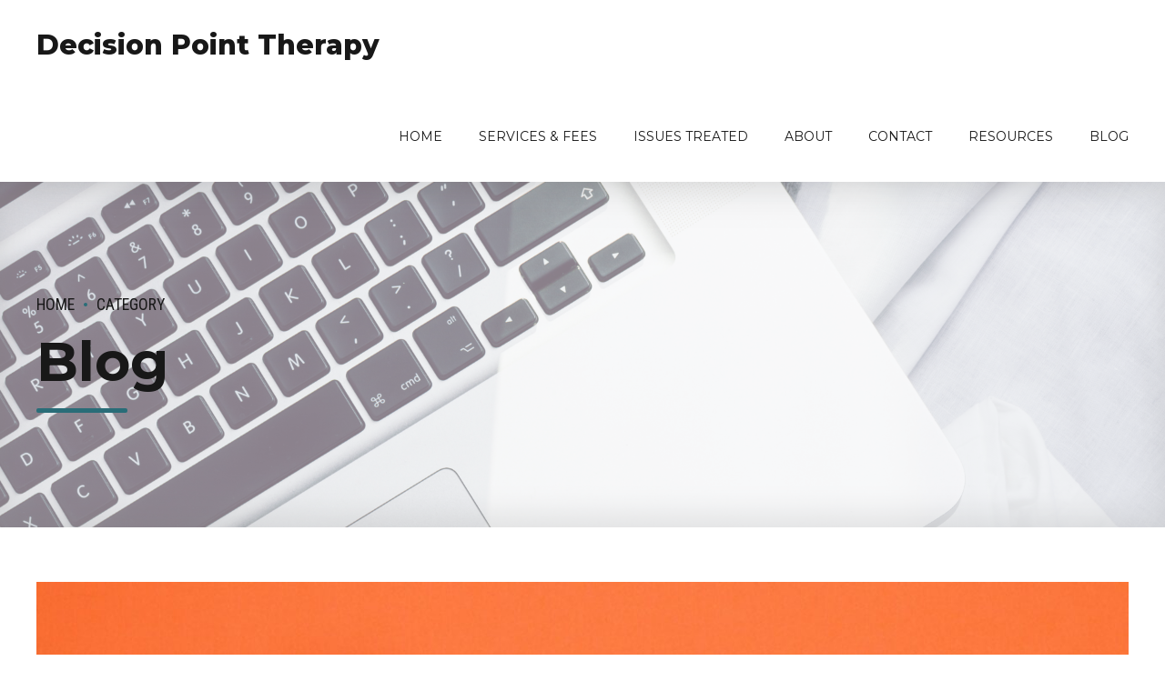

--- FILE ---
content_type: text/html; charset=UTF-8
request_url: https://decisionpointtherapy.com/category/decision-to-start-therapy/
body_size: 20569
content:
<!DOCTYPE html>
<html lang="en-US" prefix="og: https://ogp.me/ns#" data-bt-theme="Addison 1.4.6">
<head>

		<meta charset="UTF-8">
		<meta name="viewport" content="width=device-width, initial-scale=1, maximum-scale=1, user-scalable=yes">
		<meta name="mobile-web-app-capable" content="yes">
		<meta name="apple-mobile-web-app-capable" content="yes">
		<style>img:is([sizes="auto" i], [sizes^="auto," i]) { contain-intrinsic-size: 3000px 1500px }</style>
	
<!-- Search Engine Optimization by Rank Math PRO - https://rankmath.com/ -->
<title>Decision To Start Therapy | Decision Point Therapy</title>
<meta name="robots" content="follow, index, max-snippet:-1, max-video-preview:-1, max-image-preview:large"/>
<link rel="canonical" href="https://decisionpointtherapy.com/category/decision-to-start-therapy/" />
<link rel="next" href="https://decisionpointtherapy.com/category/decision-to-start-therapy/page/2/" />
<meta property="og:locale" content="en_US" />
<meta property="og:type" content="article" />
<meta property="og:title" content="Decision To Start Therapy | Decision Point Therapy" />
<meta property="og:url" content="https://decisionpointtherapy.com/category/decision-to-start-therapy/" />
<meta property="og:site_name" content="Decision Point Therapy" />
<meta property="og:image" content="https://decisionpointtherapy.com/wp-content/uploads/2025/05/DPT-Header-Logo-1200-x-630-px.png" />
<meta property="og:image:secure_url" content="https://decisionpointtherapy.com/wp-content/uploads/2025/05/DPT-Header-Logo-1200-x-630-px.png" />
<meta property="og:image:width" content="1200" />
<meta property="og:image:height" content="630" />
<meta property="og:image:alt" content="logo for Northern Virginia couples counseling" />
<meta property="og:image:type" content="image/png" />
<meta name="twitter:card" content="summary_large_image" />
<meta name="twitter:title" content="Decision To Start Therapy | Decision Point Therapy" />
<meta name="twitter:image" content="https://decisionpointtherapy.com/wp-content/uploads/2025/05/DPT-Header-Logo-1200-x-630-px.png" />
<meta name="twitter:label1" content="Posts" />
<meta name="twitter:data1" content="11" />
<script type="application/ld+json" class="rank-math-schema-pro">{"@context":"https://schema.org","@graph":[{"@type":"MedicalClinic","@id":"https://decisionpointtherapy.com/#organization","name":"Decision Point Therapy","url":"https://decisionpointtherapy.com","logo":{"@type":"ImageObject","@id":"https://decisionpointtherapy.com/#logo","url":"https://decisionpointtherapy.com/wp-content/uploads/2025/04/cropped-DPT-logo.png","contentUrl":"https://decisionpointtherapy.com/wp-content/uploads/2025/04/cropped-DPT-logo.png","caption":"Decision Point Therapy","inLanguage":"en-US","width":"512","height":"512"},"openingHours":["Monday,Tuesday,Wednesday,Thursday 10:00-19:30"],"description":"Decision Point Therapy with Dr. April provides exceptional relationship therapy to Virginia couples.","image":{"@id":"https://decisionpointtherapy.com/#logo"},"telephone":"+1-703-249-9498"},{"@type":"WebSite","@id":"https://decisionpointtherapy.com/#website","url":"https://decisionpointtherapy.com","name":"Decision Point Therapy","alternateName":"DPT","publisher":{"@id":"https://decisionpointtherapy.com/#organization"},"inLanguage":"en-US"},{"@type":"BreadcrumbList","@id":"https://decisionpointtherapy.com/category/decision-to-start-therapy/#breadcrumb","itemListElement":[{"@type":"ListItem","position":"1","item":{"@id":"https://decisionpointtherapy.com","name":"Home"}},{"@type":"ListItem","position":"2","item":{"@id":"https://decisionpointtherapy.com/blog/","name":"Blog"}},{"@type":"ListItem","position":"3","item":{"@id":"https://decisionpointtherapy.com/category/decision-to-start-therapy/","name":"Decision to Start Therapy"}}]},{"@type":"CollectionPage","@id":"https://decisionpointtherapy.com/category/decision-to-start-therapy/#webpage","url":"https://decisionpointtherapy.com/category/decision-to-start-therapy/","name":"Decision To Start Therapy | Decision Point Therapy","isPartOf":{"@id":"https://decisionpointtherapy.com/#website"},"inLanguage":"en-US","breadcrumb":{"@id":"https://decisionpointtherapy.com/category/decision-to-start-therapy/#breadcrumb"}}]}</script>
<!-- /Rank Math WordPress SEO plugin -->

<link rel='dns-prefetch' href='//fonts.googleapis.com' />
<link rel="alternate" type="application/rss+xml" title="Decision Point Therapy &raquo; Feed" href="https://decisionpointtherapy.com/feed/" />
<link rel="alternate" type="application/rss+xml" title="Decision Point Therapy &raquo; Comments Feed" href="https://decisionpointtherapy.com/comments/feed/" />
<link rel="alternate" type="application/rss+xml" title="Decision Point Therapy &raquo; Decision to Start Therapy Category Feed" href="https://decisionpointtherapy.com/category/decision-to-start-therapy/feed/" />
		<!-- This site uses the Google Analytics by ExactMetrics plugin v8.11.1 - Using Analytics tracking - https://www.exactmetrics.com/ -->
							<script src="//www.googletagmanager.com/gtag/js?id=G-LP7NJGK2KM"  data-cfasync="false" data-wpfc-render="false" type="text/javascript" async></script>
			<script data-cfasync="false" data-wpfc-render="false" type="text/javascript">
				var em_version = '8.11.1';
				var em_track_user = true;
				var em_no_track_reason = '';
								var ExactMetricsDefaultLocations = {"page_location":"https:\/\/decisionpointtherapy.com\/category\/decision-to-start-therapy\/"};
								if ( typeof ExactMetricsPrivacyGuardFilter === 'function' ) {
					var ExactMetricsLocations = (typeof ExactMetricsExcludeQuery === 'object') ? ExactMetricsPrivacyGuardFilter( ExactMetricsExcludeQuery ) : ExactMetricsPrivacyGuardFilter( ExactMetricsDefaultLocations );
				} else {
					var ExactMetricsLocations = (typeof ExactMetricsExcludeQuery === 'object') ? ExactMetricsExcludeQuery : ExactMetricsDefaultLocations;
				}

								var disableStrs = [
										'ga-disable-G-LP7NJGK2KM',
									];

				/* Function to detect opted out users */
				function __gtagTrackerIsOptedOut() {
					for (var index = 0; index < disableStrs.length; index++) {
						if (document.cookie.indexOf(disableStrs[index] + '=true') > -1) {
							return true;
						}
					}

					return false;
				}

				/* Disable tracking if the opt-out cookie exists. */
				if (__gtagTrackerIsOptedOut()) {
					for (var index = 0; index < disableStrs.length; index++) {
						window[disableStrs[index]] = true;
					}
				}

				/* Opt-out function */
				function __gtagTrackerOptout() {
					for (var index = 0; index < disableStrs.length; index++) {
						document.cookie = disableStrs[index] + '=true; expires=Thu, 31 Dec 2099 23:59:59 UTC; path=/';
						window[disableStrs[index]] = true;
					}
				}

				if ('undefined' === typeof gaOptout) {
					function gaOptout() {
						__gtagTrackerOptout();
					}
				}
								window.dataLayer = window.dataLayer || [];

				window.ExactMetricsDualTracker = {
					helpers: {},
					trackers: {},
				};
				if (em_track_user) {
					function __gtagDataLayer() {
						dataLayer.push(arguments);
					}

					function __gtagTracker(type, name, parameters) {
						if (!parameters) {
							parameters = {};
						}

						if (parameters.send_to) {
							__gtagDataLayer.apply(null, arguments);
							return;
						}

						if (type === 'event') {
														parameters.send_to = exactmetrics_frontend.v4_id;
							var hookName = name;
							if (typeof parameters['event_category'] !== 'undefined') {
								hookName = parameters['event_category'] + ':' + name;
							}

							if (typeof ExactMetricsDualTracker.trackers[hookName] !== 'undefined') {
								ExactMetricsDualTracker.trackers[hookName](parameters);
							} else {
								__gtagDataLayer('event', name, parameters);
							}
							
						} else {
							__gtagDataLayer.apply(null, arguments);
						}
					}

					__gtagTracker('js', new Date());
					__gtagTracker('set', {
						'developer_id.dNDMyYj': true,
											});
					if ( ExactMetricsLocations.page_location ) {
						__gtagTracker('set', ExactMetricsLocations);
					}
										__gtagTracker('config', 'G-LP7NJGK2KM', {"forceSSL":"true"} );
										window.gtag = __gtagTracker;										(function () {
						/* https://developers.google.com/analytics/devguides/collection/analyticsjs/ */
						/* ga and __gaTracker compatibility shim. */
						var noopfn = function () {
							return null;
						};
						var newtracker = function () {
							return new Tracker();
						};
						var Tracker = function () {
							return null;
						};
						var p = Tracker.prototype;
						p.get = noopfn;
						p.set = noopfn;
						p.send = function () {
							var args = Array.prototype.slice.call(arguments);
							args.unshift('send');
							__gaTracker.apply(null, args);
						};
						var __gaTracker = function () {
							var len = arguments.length;
							if (len === 0) {
								return;
							}
							var f = arguments[len - 1];
							if (typeof f !== 'object' || f === null || typeof f.hitCallback !== 'function') {
								if ('send' === arguments[0]) {
									var hitConverted, hitObject = false, action;
									if ('event' === arguments[1]) {
										if ('undefined' !== typeof arguments[3]) {
											hitObject = {
												'eventAction': arguments[3],
												'eventCategory': arguments[2],
												'eventLabel': arguments[4],
												'value': arguments[5] ? arguments[5] : 1,
											}
										}
									}
									if ('pageview' === arguments[1]) {
										if ('undefined' !== typeof arguments[2]) {
											hitObject = {
												'eventAction': 'page_view',
												'page_path': arguments[2],
											}
										}
									}
									if (typeof arguments[2] === 'object') {
										hitObject = arguments[2];
									}
									if (typeof arguments[5] === 'object') {
										Object.assign(hitObject, arguments[5]);
									}
									if ('undefined' !== typeof arguments[1].hitType) {
										hitObject = arguments[1];
										if ('pageview' === hitObject.hitType) {
											hitObject.eventAction = 'page_view';
										}
									}
									if (hitObject) {
										action = 'timing' === arguments[1].hitType ? 'timing_complete' : hitObject.eventAction;
										hitConverted = mapArgs(hitObject);
										__gtagTracker('event', action, hitConverted);
									}
								}
								return;
							}

							function mapArgs(args) {
								var arg, hit = {};
								var gaMap = {
									'eventCategory': 'event_category',
									'eventAction': 'event_action',
									'eventLabel': 'event_label',
									'eventValue': 'event_value',
									'nonInteraction': 'non_interaction',
									'timingCategory': 'event_category',
									'timingVar': 'name',
									'timingValue': 'value',
									'timingLabel': 'event_label',
									'page': 'page_path',
									'location': 'page_location',
									'title': 'page_title',
									'referrer' : 'page_referrer',
								};
								for (arg in args) {
																		if (!(!args.hasOwnProperty(arg) || !gaMap.hasOwnProperty(arg))) {
										hit[gaMap[arg]] = args[arg];
									} else {
										hit[arg] = args[arg];
									}
								}
								return hit;
							}

							try {
								f.hitCallback();
							} catch (ex) {
							}
						};
						__gaTracker.create = newtracker;
						__gaTracker.getByName = newtracker;
						__gaTracker.getAll = function () {
							return [];
						};
						__gaTracker.remove = noopfn;
						__gaTracker.loaded = true;
						window['__gaTracker'] = __gaTracker;
					})();
									} else {
										console.log("");
					(function () {
						function __gtagTracker() {
							return null;
						}

						window['__gtagTracker'] = __gtagTracker;
						window['gtag'] = __gtagTracker;
					})();
									}
			</script>
							<!-- / Google Analytics by ExactMetrics -->
		<script type="text/javascript">
/* <![CDATA[ */
window._wpemojiSettings = {"baseUrl":"https:\/\/s.w.org\/images\/core\/emoji\/16.0.1\/72x72\/","ext":".png","svgUrl":"https:\/\/s.w.org\/images\/core\/emoji\/16.0.1\/svg\/","svgExt":".svg","source":{"concatemoji":"https:\/\/decisionpointtherapy.com\/wp-includes\/js\/wp-emoji-release.min.js?ver=6.8.3"}};
/*! This file is auto-generated */
!function(s,n){var o,i,e;function c(e){try{var t={supportTests:e,timestamp:(new Date).valueOf()};sessionStorage.setItem(o,JSON.stringify(t))}catch(e){}}function p(e,t,n){e.clearRect(0,0,e.canvas.width,e.canvas.height),e.fillText(t,0,0);var t=new Uint32Array(e.getImageData(0,0,e.canvas.width,e.canvas.height).data),a=(e.clearRect(0,0,e.canvas.width,e.canvas.height),e.fillText(n,0,0),new Uint32Array(e.getImageData(0,0,e.canvas.width,e.canvas.height).data));return t.every(function(e,t){return e===a[t]})}function u(e,t){e.clearRect(0,0,e.canvas.width,e.canvas.height),e.fillText(t,0,0);for(var n=e.getImageData(16,16,1,1),a=0;a<n.data.length;a++)if(0!==n.data[a])return!1;return!0}function f(e,t,n,a){switch(t){case"flag":return n(e,"\ud83c\udff3\ufe0f\u200d\u26a7\ufe0f","\ud83c\udff3\ufe0f\u200b\u26a7\ufe0f")?!1:!n(e,"\ud83c\udde8\ud83c\uddf6","\ud83c\udde8\u200b\ud83c\uddf6")&&!n(e,"\ud83c\udff4\udb40\udc67\udb40\udc62\udb40\udc65\udb40\udc6e\udb40\udc67\udb40\udc7f","\ud83c\udff4\u200b\udb40\udc67\u200b\udb40\udc62\u200b\udb40\udc65\u200b\udb40\udc6e\u200b\udb40\udc67\u200b\udb40\udc7f");case"emoji":return!a(e,"\ud83e\udedf")}return!1}function g(e,t,n,a){var r="undefined"!=typeof WorkerGlobalScope&&self instanceof WorkerGlobalScope?new OffscreenCanvas(300,150):s.createElement("canvas"),o=r.getContext("2d",{willReadFrequently:!0}),i=(o.textBaseline="top",o.font="600 32px Arial",{});return e.forEach(function(e){i[e]=t(o,e,n,a)}),i}function t(e){var t=s.createElement("script");t.src=e,t.defer=!0,s.head.appendChild(t)}"undefined"!=typeof Promise&&(o="wpEmojiSettingsSupports",i=["flag","emoji"],n.supports={everything:!0,everythingExceptFlag:!0},e=new Promise(function(e){s.addEventListener("DOMContentLoaded",e,{once:!0})}),new Promise(function(t){var n=function(){try{var e=JSON.parse(sessionStorage.getItem(o));if("object"==typeof e&&"number"==typeof e.timestamp&&(new Date).valueOf()<e.timestamp+604800&&"object"==typeof e.supportTests)return e.supportTests}catch(e){}return null}();if(!n){if("undefined"!=typeof Worker&&"undefined"!=typeof OffscreenCanvas&&"undefined"!=typeof URL&&URL.createObjectURL&&"undefined"!=typeof Blob)try{var e="postMessage("+g.toString()+"("+[JSON.stringify(i),f.toString(),p.toString(),u.toString()].join(",")+"));",a=new Blob([e],{type:"text/javascript"}),r=new Worker(URL.createObjectURL(a),{name:"wpTestEmojiSupports"});return void(r.onmessage=function(e){c(n=e.data),r.terminate(),t(n)})}catch(e){}c(n=g(i,f,p,u))}t(n)}).then(function(e){for(var t in e)n.supports[t]=e[t],n.supports.everything=n.supports.everything&&n.supports[t],"flag"!==t&&(n.supports.everythingExceptFlag=n.supports.everythingExceptFlag&&n.supports[t]);n.supports.everythingExceptFlag=n.supports.everythingExceptFlag&&!n.supports.flag,n.DOMReady=!1,n.readyCallback=function(){n.DOMReady=!0}}).then(function(){return e}).then(function(){var e;n.supports.everything||(n.readyCallback(),(e=n.source||{}).concatemoji?t(e.concatemoji):e.wpemoji&&e.twemoji&&(t(e.twemoji),t(e.wpemoji)))}))}((window,document),window._wpemojiSettings);
/* ]]> */
</script>

<style id='wp-emoji-styles-inline-css' type='text/css'>

	img.wp-smiley, img.emoji {
		display: inline !important;
		border: none !important;
		box-shadow: none !important;
		height: 1em !important;
		width: 1em !important;
		margin: 0 0.07em !important;
		vertical-align: -0.1em !important;
		background: none !important;
		padding: 0 !important;
	}
</style>
<link rel='stylesheet' id='bt_bb_content_elements-css' href='https://decisionpointtherapy.com/wp-content/plugins/bold-page-builder/css/front_end/content_elements.crush.css?ver=5.5.9' type='text/css' media='all' />
<link rel='stylesheet' id='bt_bb_slick-css' href='https://decisionpointtherapy.com/wp-content/plugins/bold-page-builder/slick/slick.css?ver=5.5.9' type='text/css' media='all' />
<link rel='stylesheet' id='wp-components-css' href='https://decisionpointtherapy.com/wp-includes/css/dist/components/style.min.css?ver=6.8.3' type='text/css' media='all' />
<link rel='stylesheet' id='godaddy-styles-css' href='https://decisionpointtherapy.com/wp-content/mu-plugins/vendor/wpex/godaddy-launch/includes/Dependencies/GoDaddy/Styles/build/latest.css?ver=2.0.2' type='text/css' media='all' />
<link rel='stylesheet' id='addison-style-css' href='https://decisionpointtherapy.com/wp-content/themes/addison/style.css?ver=6.8.3' type='text/css' media='screen' />
<style id='addison-style-inline-css' type='text/css'>
select, input{font-family: Roboto Condensed;} input:not([type='checkbox']):not([type='radio']):not([type='submit']):focus, textarea:focus, .fancy-select .trigger.open{-webkit-box-shadow: 0 0 4px 0 #296d78; box-shadow: 0 0 4px 0 #296d78;} .btContent a{color: #296d78;} a:hover{ color: #296d78;} .btText a{color: #296d78;} body{font-family: "Roboto Condensed",Arial,sans-serif;} h1, h2, h3, h4, h5, h6{font-family: "Montserrat";} blockquote{ font-family: "Montserrat";} .btContentHolder table thead th{ background-color: #296d78;} .btAccentDarkHeader .btPreloader .animation > div:first-child, .btLightAccentHeader .btPreloader .animation > div:first-child, .btTransparentLightHeader .btPreloader .animation > div:first-child{ background-color: #296d78;} .btLoader{ border-top: 2px solid #296d78 !important;} .btErrorPage.bt_bb_section .bt_bb_headline .bt_bb_headline_subheadline a{font-family: Montserrat; -webkit-box-shadow: 0 0 0 2em #296d78 inset; box-shadow: 0 0 0 2em #296d78 inset;} .btErrorPage.bt_bb_section .bt_bb_headline .bt_bb_headline_subheadline a:hover{-webkit-box-shadow: 0 0 0 1px #296d78 inset; box-shadow: 0 0 0 1px #296d78 inset; color: #296d78;} .btBreadCrumbs span:not(:first-child):before{ background-color: #296d78;} .mainHeader{ font-family: "Montserrat";} .mainHeader a:hover{color: #296d78;} .menuPort{font-family: "Montserrat";} .menuPort nav ul li a:hover{color: #296d78;} .menuPort nav > ul > li > a{line-height: 100px;} .btTextLogo{font-family: "Montserrat"; line-height: -webkit-calc(100px/2); line-height: -moz-calc(100px/2); line-height: calc(100px/2); margin-top: -webkit-calc(100px/4); margin-top: -moz-calc(100px/4); margin-top: calc(100px/4); margin-bottom: -webkit-calc(100px/4); margin-bottom: -moz-calc(100px/4); margin-bottom: calc(100px/4);} .btMenuVertical .btVerticalHeaderTop .btTextLogo{line-height: -webkit-calc(100px*0.4); line-height: -moz-calc(100px*0.4); line-height: calc(100px*0.4); margin: -webkit-calc(100px/3.3333) 0; margin: -moz-calc(100px/3.3333) 0; margin: calc(100px/3.3333) 0;} .btLogoArea .logo img{height: -webkit-calc(100px/2); height: -moz-calc(100px/2); height: calc(100px/2); margin: -webkit-calc(100px/4) 0; margin: -moz-calc(100px/4) 0; margin: calc(100px/4) 0;} .btMenuVertical .btVerticalHeaderTop .btLogoArea .logo img{height: -webkit-calc(100px*0.6); height: -moz-calc(100px*0.6); height: calc(100px*0.6);} .btTransparentDarkHeader .btHorizontalMenuTrigger:hover .bt_bb_icon:before, .btTransparentLightHeader .btHorizontalMenuTrigger:hover .bt_bb_icon:before, .btAccentLightHeader .btHorizontalMenuTrigger:hover .bt_bb_icon:before, .btAccentDarkHeader .btHorizontalMenuTrigger:hover .bt_bb_icon:before, .btLightDarkHeader .btHorizontalMenuTrigger:hover .bt_bb_icon:before, .btHasAltLogo.btStickyHeaderActive .btHorizontalMenuTrigger:hover .bt_bb_icon:before, .btTransparentDarkHeader .btHorizontalMenuTrigger:hover .bt_bb_icon:after, .btTransparentLightHeader .btHorizontalMenuTrigger:hover .bt_bb_icon:after, .btAccentLightHeader .btHorizontalMenuTrigger:hover .bt_bb_icon:after, .btAccentDarkHeader .btHorizontalMenuTrigger:hover .bt_bb_icon:after, .btLightDarkHeader .btHorizontalMenuTrigger:hover .bt_bb_icon:after, .btHasAltLogo.btStickyHeaderActive .btHorizontalMenuTrigger:hover .bt_bb_icon:after{border-top-color: #296d78;} .btTransparentDarkHeader .btHorizontalMenuTrigger:hover .bt_bb_icon .bt_bb_icon_holder:before, .btTransparentLightHeader .btHorizontalMenuTrigger:hover .bt_bb_icon .bt_bb_icon_holder:before, .btAccentLightHeader .btHorizontalMenuTrigger:hover .bt_bb_icon .bt_bb_icon_holder:before, .btAccentDarkHeader .btHorizontalMenuTrigger:hover .bt_bb_icon .bt_bb_icon_holder:before, .btLightDarkHeader .btHorizontalMenuTrigger:hover .bt_bb_icon .bt_bb_icon_holder:before, .btHasAltLogo.btStickyHeaderActive .btHorizontalMenuTrigger:hover .bt_bb_icon .bt_bb_icon_holder:before{border-top-color: #296d78;} .btMenuHorizontal .menuPort nav > ul > li > a:after{ background-color: #296d78;} .btMenuHorizontal .menuPort nav > ul > li.on li.current-menu-ancestor > a, .btMenuHorizontal .menuPort nav > ul > li.on li.current-menu-item > a, .btMenuHorizontal .menuPort nav > ul > li.current-menu-ancestor li.current-menu-ancestor > a, .btMenuHorizontal .menuPort nav > ul > li.current-menu-ancestor li.current-menu-item > a, .btMenuHorizontal .menuPort nav > ul > li.current-menu-item li.current-menu-ancestor > a, .btMenuHorizontal .menuPort nav > ul > li.current-menu-item li.current-menu-item > a{color: #296d78;} .btMenuHorizontal .menuPort ul ul{ font-family: Roboto Condensed;} .btMenuHorizontal .menuPort ul ul li a:hover{color: #296d78;} body.btMenuHorizontal .subToggler{ line-height: -webkit-calc(100px/2); line-height: -moz-calc(100px/2); line-height: calc(100px/2); margin-top: -webkit-calc(100px/4); margin-top: -moz-calc(100px/4); margin-top: calc(100px/4); margin-bottom: -webkit-calc(100px/4); margin-bottom: -moz-calc(100px/4); margin-bottom: calc(100px/4);} body.btMenuHorizontal.btStickyHeaderActive .subToggler{margin-top: -webkit-calc(100px/20); margin-top: -moz-calc(100px/20); margin-top: calc(100px/20); margin-bottom: -webkit-calc(100px/20); margin-bottom: -moz-calc(100px/20); margin-bottom: calc(100px/20);} body.btMenuHorizontal.btMenuBelowLogo.btStickyHeaderActive .subToggler{line-height: -webkit-calc(100px*.6); line-height: -moz-calc(100px*.6); line-height: calc(100px*.6);} .btMenuHorizontal.btMenuCenter .logo{ margin: -webkit-calc(100px*.25) 0 0 50%; margin: -moz-calc(100px*.25) 0 0 50%; margin: calc(100px*.25) 0 0 50%;} html:not(.touch) body.btMenuHorizontal .menuPort > nav > ul > li.btMenuWideDropdown > ul > li > a{ font-family: Montserrat;} .btMenuHorizontal .topBarInMenu{ height: -webkit-calc(100px/2); height: -moz-calc(100px/2); height: calc(100px/2); margin-top: -webkit-calc(100px/4); margin-top: -moz-calc(100px/4); margin-top: calc(100px/4); margin-bottom: -webkit-calc(100px/4); margin-bottom: -moz-calc(100px/4); margin-bottom: calc(100px/4);} .btMenuHorizontal .topBarInMenu .topBarInMenuCell{line-height: -webkit-calc(100px/2 - 2px); line-height: -moz-calc(100px/2 - 2px); line-height: calc(100px/2 - 2px);} .btAccentLightHeader .topBar{-webkit-box-shadow: 0 4px 0 0 #58b000; box-shadow: 0 4px 0 0 #58b000;} .btAccentLightHeader .btBelowLogoArea, .btAccentLightHeader .topBar{background-color: #296d78;} .btAccentLightHeader .btBelowLogoArea nav ul li > a:after, .btAccentLightHeader .topBar nav ul li > a:after{background: #58b000;} .btAccentDarkHeader .topBar{-webkit-box-shadow: 0 4px 0 0 #58b000; box-shadow: 0 4px 0 0 #58b000;} .btAccentDarkHeader .btBelowLogoArea, .btAccentDarkHeader .topBar{background-color: #296d78;} .btAccentDarkHeader .btBelowLogoArea nav ul li > a:after, .btAccentDarkHeader .topBar nav ul li > a:after{background: #58b000;} .btLightDarkHeader .topBar{-webkit-box-shadow: 0 4px 0 0 #296d78; box-shadow: 0 4px 0 0 #296d78;} .btLightAccentHeader .btLogoArea{-webkit-box-shadow: 0 4px 0 0 #58b000 inset; box-shadow: 0 4px 0 0 #58b000 inset;} .btLightAccentHeader .btLogoArea, .btLightAccentHeader .btVerticalHeaderTop{background-color: #296d78;} .btLightAccentHeader:not(.btMenuBelowLogo) nav ul li > a:after{background: #58b000;} .btLightAccentHeader.btMenuHorizontal.btBelowMenu .mainHeader .btLogoArea{background-color: #296d78;} .btAccentMinimalisticHeader .btLogoArea{-webkit-box-shadow: 0 4px 0 0 #296d78 inset; box-shadow: 0 4px 0 0 #296d78 inset;} .btAccentMinimalisticHeader .btLogoArea, .btAccentMinimalisticHeader .btVerticalHeaderTop{background-color: #58b000; -webkit-box-shadow: 0 4px 0 0 #296d78 inset !important; box-shadow: 0 4px 0 0 #296d78 inset !important;} .btAccentMinimalisticHeader.btMenuBelowLogo nav ul li > a:after{background: #296d78;} .btAccentMinimalisticHeader.btMenuHorizontal .topBarInLogoArea .btIconWidget.btAccentIconWidget:hover .btIconWidgetIcon .bt_bb_icon_holder:before{ -webkit-box-shadow: 0 0 0 2em #296d78 inset; box-shadow: 0 0 0 2em #296d78 inset;} .btAccentMinimalisticHeader.btMenuHorizontal .topBarInLogoArea .widget_search.btIconWidget .btSearch .bt_bb_icon .bt_bb_icon_holder:before{ -webkit-box-shadow: 0 0 0 2em #296d78 inset; box-shadow: 0 0 0 2em #296d78 inset;} .btAccentMinimalisticHeader.btMenuHorizontal .topBarInLogoArea .widget_search.btIconWidget .btSearch .bt_bb_icon .bt_bb_icon_holder:hover:before{color: #296d78; -webkit-box-shadow: 0 0 0 2px #296d78 inset; box-shadow: 0 0 0 2px #296d78 inset;} .btAccentMinimalisticHeader.btMenuHorizontal.btBelowMenu .mainHeader .btLogoArea{background-color: #58b000;} .btStickyHeaderActive.btMenuHorizontal .mainHeader .btLogoArea .logo img{height: -webkit-calc(100px*0.4); height: -moz-calc(100px*0.4); height: calc(100px*0.4); margin-top: -webkit-calc(100px*0.1); margin-top: -moz-calc(100px*0.1); margin-top: calc(100px*0.1); margin-bottom: -webkit-calc(100px*0.1); margin-bottom: -moz-calc(100px*0.1); margin-bottom: calc(100px*0.1);} .btStickyHeaderActive.btMenuHorizontal .mainHeader .btLogoArea .btTextLogo{ line-height: -webkit-calc(100px*0.6); line-height: -moz-calc(100px*0.6); line-height: calc(100px*0.6);} .btStickyHeaderActive.btMenuHorizontal .mainHeader .btLogoArea .menuPort nav > ul > li > a{line-height: -webkit-calc(100px*0.6); line-height: -moz-calc(100px*0.6); line-height: calc(100px*0.6);} .btStickyHeaderActive.btMenuHorizontal .mainHeader .btLogoArea .topBarInMenu{height: -webkit-calc(100px*0.4); height: -moz-calc(100px*0.4); height: calc(100px*0.4); margin-top: -webkit-calc(100px*0.1); margin-top: -moz-calc(100px*0.1); margin-top: calc(100px*0.1); margin-bottom: -webkit-calc(100px*0.1); margin-bottom: -moz-calc(100px*0.1); margin-bottom: calc(100px*0.1);} .btStickyHeaderActive.btMenuHorizontal .mainHeader .btLogoArea .topBarInMenu .topBarInMenuCell{line-height: -webkit-calc(100px*0.4); line-height: -moz-calc(100px*0.4); line-height: calc(100px*0.4);} .btStickyHeaderActive.btMenuHorizontal .mainHeader .btLogoArea .btHorizontalMenuTrigger .bt_bb_icon{margin: -webkit-calc(100px*0.175) 0; margin: -moz-calc(100px*0.175) 0; margin: calc(100px*0.175) 0;} .btMenuVertical .btVerticalHeaderTop .btTextLogo{line-height: 100px;} .btMenuCenter .btMenuVertical .btVerticalHeaderTop .logo{margin: -webkit-calc(100px/4) 0; margin: -moz-calc(100px/4) 0; margin: calc(100px/4) 0;} .btTransparentDarkHeader .btVerticalMenuTrigger:hover .bt_bb_icon:before, .btTransparentLightHeader .btVerticalMenuTrigger:hover .bt_bb_icon:before, .btAccentLightHeader .btVerticalMenuTrigger:hover .bt_bb_icon:before, .btAccentDarkHeader .btVerticalMenuTrigger:hover .bt_bb_icon:before, .btLightDarkHeader .btVerticalMenuTrigger:hover .bt_bb_icon:before, .btHasAltLogo.btStickyHeaderActive .btVerticalMenuTrigger:hover .bt_bb_icon:before, .btTransparentDarkHeader .btVerticalMenuTrigger:hover .bt_bb_icon:after, .btTransparentLightHeader .btVerticalMenuTrigger:hover .bt_bb_icon:after, .btAccentLightHeader .btVerticalMenuTrigger:hover .bt_bb_icon:after, .btAccentDarkHeader .btVerticalMenuTrigger:hover .bt_bb_icon:after, .btLightDarkHeader .btVerticalMenuTrigger:hover .bt_bb_icon:after, .btHasAltLogo.btStickyHeaderActive .btVerticalMenuTrigger:hover .bt_bb_icon:after{border-top-color: #296d78;} .btTransparentDarkHeader .btVerticalMenuTrigger:hover .bt_bb_icon .bt_bb_icon_holder:before, .btTransparentLightHeader .btVerticalMenuTrigger:hover .bt_bb_icon .bt_bb_icon_holder:before, .btAccentLightHeader .btVerticalMenuTrigger:hover .bt_bb_icon .bt_bb_icon_holder:before, .btAccentDarkHeader .btVerticalMenuTrigger:hover .bt_bb_icon .bt_bb_icon_holder:before, .btLightDarkHeader .btVerticalMenuTrigger:hover .bt_bb_icon .bt_bb_icon_holder:before, .btHasAltLogo.btStickyHeaderActive .btVerticalMenuTrigger:hover .bt_bb_icon .bt_bb_icon_holder:before{border-top-color: #296d78;} .btMenuVertical .mainHeader .logo img{padding: -webkit-calc(100px/3.3333) 0; padding: -moz-calc(100px/3.3333) 0; padding: calc(100px/3.3333) 0;} .btMenuVertical .mainHeader .btCloseVertical:before:hover{color: #296d78;} .btMenuVertical .mainHeader nav ul ul li{ font-family: Roboto Condensed;} .btAccentLightHeader:not(.btMenuBelowLogo).btMenuVertical .mainHeader .topBar, .btAccentDarkHeader:not(.btMenuBelowLogo).btMenuVertical .mainHeader .topBar{-webkit-box-shadow: 0 -4px 0 0 #58b000; box-shadow: 0 -4px 0 0 #58b000;} .btLightDarkHeader:not(.btMenuBelowLogo).btMenuVertical .mainHeader .topBar{-webkit-box-shadow: 0 -4px 0 0 #296d78; box-shadow: 0 -4px 0 0 #296d78;} .btMenuHorizontal .topBarInLogoArea{ height: 100px;} .btMenuHorizontal .topBarInLogoArea .topBarInLogoAreaCell{border: 0 solid #296d78;} .bt_bb_custom_menu.btInlineFooterMenu div ul{ font-family: Montserrat;} .btFooterCopyright{font-family: Montserrat;} .btDarkSkin .btSiteFooter .port:before, .bt_bb_color_scheme_1 .btSiteFooter .port:before, .bt_bb_color_scheme_3 .btSiteFooter .port:before, .bt_bb_color_scheme_6 .btSiteFooter .port:before{background-color: #296d78;} .btMediaBox.btQuote:before, .btMediaBox.btLink:before{ background-color: #296d78;} .post-password-form input[type="submit"]{ -webkit-box-shadow: 0 0 0 2em #296d78 inset; box-shadow: 0 0 0 2em #296d78 inset; font-family: "Montserrat";} .post-password-form input[type="submit"]:hover{-webkit-box-shadow: 0 0 0 1px #296d78 inset; box-shadow: 0 0 0 1px #296d78 inset; color: #296d78;} .btPagination{font-family: "Montserrat";} .btPagination .paging a:hover{color: #296d78;} .btPagination .paging a:hover:after{-webkit-box-shadow: 0 0 0 3em #296d78 inset; box-shadow: 0 0 0 3em #296d78 inset;} .btPrevNextNav .btPrevNext .btPrevNextItem .btPrevNextTitle{font-family: Montserrat;} .btPrevNextNav .btPrevNext:hover .btPrevNextTitle{color: #296d78;} .btLinkPages ul a{ background: #296d78;} .btLinkPages ul a:hover{background: #58b000;} .btArticleCategories a:hover{color: #296d78;} .btArticleCategories a:not(:first-child):before{ background-color: #296d78;} .btArticleAuthor:hover, .btArticleComments:hover{color: #296d78 !important;} .bt-comments-box .commentTxt p.edit-link, .bt-comments-box .commentTxt p.reply{ font-family: "Montserrat";} .comment-awaiting-moderation{color: #296d78;} a#cancel-comment-reply-link{ font-family: Montserrat; -webkit-box-shadow: 0 0 0 1px #296d78 inset; box-shadow: 0 0 0 1px #296d78 inset; color: #296d78;} a#cancel-comment-reply-link:hover{ -webkit-box-shadow: 0 0 0 3em #296d78 inset; box-shadow: 0 0 0 3em #296d78 inset;} .btCommentSubmit{ font-family: Montserrat; -webkit-box-shadow: 0 0 0 3em #296d78 inset; box-shadow: 0 0 0 3em #296d78 inset;} .btCommentSubmit:hover{color: #296d78; -webkit-box-shadow: 0 0 0 1px #296d78 inset; box-shadow: 0 0 0 1px #296d78 inset;} body:not(.btNoDashInSidebar) .btBox > h4:after, body:not(.btNoDashInSidebar) .btCustomMenu > h4:after, body:not(.btNoDashInSidebar) .btTopBox > h4:after{ background: #296d78;} .btBox ul li.current-menu-item > a, .btCustomMenu ul li.current-menu-item > a, .btTopBox ul li.current-menu-item > a{color: #296d78;} .widget_calendar table caption{background: #296d78; background: #296d78; font-family: "Montserrat";} .widget_rss li a.rsswidget{font-family: "Montserrat";} .fancy-select ul.options li:hover{color: #296d78;} .widget_shopping_cart .total{ font-family: Montserrat;} .widget_shopping_cart .buttons .button{ -webkit-box-shadow: 0 0 0 2em #296d78 inset; box-shadow: 0 0 0 2em #296d78 inset; font-family: Montserrat;} .widget_shopping_cart .buttons .button:hover{ -webkit-box-shadow: 0 0 0 1px #296d78 inset; box-shadow: 0 0 0 1px #296d78 inset; color: #296d78;} .widget_shopping_cart .widget_shopping_cart_content .mini_cart_item .ppRemove a.remove{ background-color: #296d78; -webkit-box-shadow: 0 0 0 0 #58b000 inset; box-shadow: 0 0 0 0 #58b000 inset;} .widget_shopping_cart .widget_shopping_cart_content .mini_cart_item .ppRemove a.remove:hover{-webkit-box-shadow: 0 0 0 1.5em #58b000 inset; box-shadow: 0 0 0 1.5em #58b000 inset;} .menuPort .widget_shopping_cart .widget_shopping_cart_content .btCartWidgetIcon span.cart-contents, .topTools .widget_shopping_cart .widget_shopping_cart_content .btCartWidgetIcon span.cart-contents, .topBarInLogoArea .widget_shopping_cart .widget_shopping_cart_content .btCartWidgetIcon span.cart-contents{ font: normal 1/1 Montserrat;} .menuPort .widget_shopping_cart .widget_shopping_cart_content .btCartWidgetIcon:hover, .topTools .widget_shopping_cart .widget_shopping_cart_content .btCartWidgetIcon:hover, .topBarInLogoArea .widget_shopping_cart .widget_shopping_cart_content .btCartWidgetIcon:hover{color: #296d78;} .btMenuVertical .menuPort .widget_shopping_cart .widget_shopping_cart_content .btCartWidgetInnerContent .verticalMenuCartToggler, .btMenuVertical .topTools .widget_shopping_cart .widget_shopping_cart_content .btCartWidgetInnerContent .verticalMenuCartToggler, .btMenuVertical .topBarInLogoArea .widget_shopping_cart .widget_shopping_cart_content .btCartWidgetInnerContent .verticalMenuCartToggler{ background-color: #296d78;} .widget_recent_reviews{font-family: Montserrat;} .widget_price_filter .price_slider_wrapper .ui-slider .ui-slider-handle{ background-color: #296d78;} .btBox .tagcloud a, .btTags ul a{ background: #296d78;} .btLightSkin .btBox .tagcloud a:hover, .bt_bb_color_scheme_2 .btBox .tagcloud a:hover, .bt_bb_color_scheme_4 .btBox .tagcloud a:hover, .bt_bb_color_scheme_5 .btBox .tagcloud a:hover, .btLightSkin .btTags ul a:hover, .bt_bb_color_scheme_2 .btTags ul a:hover, .bt_bb_color_scheme_4 .btTags ul a:hover, .bt_bb_color_scheme_5 .btTags ul a:hover{background: #58b000;} .btDarkSkin .btBox .tagcloud a:hover, .bt_bb_color_scheme_1 .btBox .tagcloud a:hover, .bt_bb_color_scheme_3 .btBox .tagcloud a:hover, .bt_bb_color_scheme_6 .btBox .tagcloud a:hover, .btDarkSkin .btTags ul a:hover, .bt_bb_color_scheme_1 .btTags ul a:hover, .bt_bb_color_scheme_3 .btTags ul a:hover, .bt_bb_color_scheme_6 .btTags ul a:hover{background: #58b000;} .btSidebar .btIconWidget.btAccentIconWidget .btIconWidgetIcon, footer .btIconWidget.btAccentIconWidget .btIconWidgetIcon{color: #296d78;} .btSidebar a.btIconWidget:not(.btAccentIconWidget):hover .btIconWidgetIcon, footer a.btIconWidget:not(.btAccentIconWidget):hover .btIconWidgetIcon{color: #296d78;} .btTopBox.widget_bt_text_image .widget_sp_image-description{ font-family: 'Roboto Condensed',arial,sans-serif;} .btIconWidget .btIconWidgetText{ font-family: Roboto Condensed;} .topBarInLogoArea .btIconWidget .btIconWidgetContent .btIconWidgetTitle, .btContentHolder .btIconWidget .btIconWidgetContent .btIconWidgetTitle{ color: #296d78; font-family: Montserrat;} .topBarInLogoArea .btIconWidget .btIconWidgetContent .btIconWidgetText, .btContentHolder .btIconWidget .btIconWidgetContent .btIconWidgetText{font-family: Roboto Condensed;} .topBarInLogoArea .btIconWidget.widget_search .widgettitle, .btContentHolder .btIconWidget.widget_search .widgettitle{ color: #296d78; font-family: Montserrat;} .topBarInLogoArea .btAccentIconWidget.btIconWidget .btIconWidgetIcon{color: #296d78;} .topBarInLogoArea a.btAccentIconWidget.btIconWidget:hover .btIconWidgetIcon{color: #296d78;} .topBarInLogoArea a.btAccentIconWidget.btIconWidget:hover .btIconWidgetContent .btIconWidgetText{color: #296d78;} .btTransparentDarkHeader .topBarInLogoArea a.btAccentIconWidget.btIconWidget:hover .btIconWidgetContent .btIconWidgetText, .btTransparentLightHeader .topBarInLogoArea a.btAccentIconWidget.btIconWidget:hover .btIconWidgetContent .btIconWidgetText, .btAccentLightHeader .topBarInLogoArea a.btAccentIconWidget.btIconWidget:hover .btIconWidgetContent .btIconWidgetText, btAccentDarkHeader .topBarInLogoArea a.btAccentIconWidget.btIconWidget:hover .btIconWidgetContent .btIconWidgetText, .btLightDarkHeader .topBarInLogoArea a.btAccentIconWidget.btIconWidget:hover .btIconWidgetContent .btIconWidgetText{color: #296d78;} .btTransparentDarkHeader .topBarInLogoArea a.btIconWidget:hover .btIconWidgetIcon, .btAccentLightHeader .topBarInLogoArea a.btIconWidget:hover .btIconWidgetIcon, .btLightDarkHeader .topBarInLogoArea a.btIconWidget:hover .btIconWidgetIcon{color: #296d78;} .btTransparentLightHeader .topBarInLogoArea a.btIconWidget:hover .btIconWidgetIcon, .btAccentDarkHeader .topBarInLogoArea a.btIconWidget:hover .btIconWidgetIcon{color: #296d78;} .btTransparentDarkHeader .topBarInLogoArea a.btIconWidget:hover .btIconWidgetContent .btIconWidgetText, .btTransparentLightHeader .topBarInLogoArea a.btIconWidget:hover .btIconWidgetContent .btIconWidgetText, .btAccentLightHeader .topBarInLogoArea a.btIconWidget:hover .btIconWidgetContent .btIconWidgetText, btAccentDarkHeader .topBarInLogoArea a.btIconWidget:hover .btIconWidgetContent .btIconWidgetText, .btLightDarkHeader .topBarInLogoArea a.btIconWidget:hover .btIconWidgetContent .btIconWidgetText{color: #296d78;} .topBarInMenu .btAccentIconWidget.btIconWidget .btIconWidgetIcon{color: #296d78;} .topBar .btAccentIconWidget.btIconWidget .btIconWidgetIcon, .btBelowLogoArea .topBarInMenu .btAccentIconWidget.btIconWidget .btIconWidgetIcon{color: #296d78;} .btLightAccentHeader .topBar .btAccentIconWidget.btIconWidget .btIconWidgetIcon, .btLightAccentHeader .btBelowLogoArea .topBarInMenu .btAccentIconWidget.btIconWidget .btIconWidgetIcon{color: #296d78;} .btLightSkin .btSidebar .btSearch button:hover, .bt_bb_color_scheme_2 .btSidebar .btSearch button:hover, .bt_bb_color_scheme_4 .btSidebar .btSearch button:hover, .bt_bb_color_scheme_5 .btSidebar .btSearch button:hover, .btDarkSkin .btSidebar .btSearch button:hover, .bt_bb_color_scheme_1 .btSidebar .btSearch button:hover, .bt_bb_color_scheme_3 .btSidebar .btSearch button:hover, .bt_bb_color_scheme_6 .btSidebar .btSearch button:hover, .btLightSkin .btSidebar form.woocommerce-product-search button:hover, .bt_bb_color_scheme_2 .btSidebar form.woocommerce-product-search button:hover, .bt_bb_color_scheme_4 .btSidebar form.woocommerce-product-search button:hover, .bt_bb_color_scheme_5 .btSidebar form.woocommerce-product-search button:hover, .btDarkSkin .btSidebar form.woocommerce-product-search button:hover, .bt_bb_color_scheme_1 .btSidebar form.woocommerce-product-search button:hover, .bt_bb_color_scheme_3 .btSidebar form.woocommerce-product-search button:hover, .bt_bb_color_scheme_6 .btSidebar form.woocommerce-product-search button:hover{background: #296d78 !important; border-color: #296d78 !important;} .btSearchInner.btFromTopBox .btSearchInnerClose .bt_bb_icon a.bt_bb_icon_holder{color: #296d78;} .btSearchInner.btFromTopBox .btSearchInnerClose .bt_bb_icon:hover a.bt_bb_icon_holder{color: #16393f;} .btSearchInner.btFromTopBox button:hover:before{color: #296d78;} .bt_bb_dash_bottom.bt_bb_headline .bt_bb_headline_content:after, .bt_bb_dash_top_bottom.bt_bb_headline .bt_bb_headline_content:after{ background: #296d78;} .bt_bb_dash_top.bt_bb_headline .bt_bb_headline_content:before, .bt_bb_dash_top_bottom.bt_bb_headline .bt_bb_headline_content:before{ background: #296d78;} .bt_bb_headline .bt_bb_headline_content a:hover{color: #296d78;} .bt_bb_headline .bt_bb_headline_content b{ color: #296d78;} .bt_bb_headline .bt_bb_headline_content em{ color: #58b000;} .bt_bb_headline .bt_bb_headline_superheadline{font-family: "Roboto Condensed",Arial,Helvetica,sans-serif;} .bt_bb_headline.bt_bb_subheadline .bt_bb_headline_subheadline{font-family: "Roboto Condensed",Arial,Helvetica,sans-serif;} .bt_bb_color_scheme_5.bt_bb_progress_bar.bt_bb_style_line .bt_bb_progress_bar_bg{ -webkit-box-shadow: 0 -3px 0 #296d78 inset; box-shadow: 0 -3px 0 #296d78 inset;} .bt_bb_color_scheme_6.bt_bb_progress_bar.bt_bb_style_line .bt_bb_progress_bar_bg{ -webkit-box-shadow: 0 -3px 0 #296d78 inset; box-shadow: 0 -3px 0 #296d78 inset;} .bt_bb_color_scheme_5 .bt_bb_latest_posts .bt_bb_latest_posts_item:after{background: #296d78;} .bt_bb_color_scheme_6 .bt_bb_latest_posts .bt_bb_latest_posts_item:after{background: #296d78;} .bt_bb_latest_posts .bt_bb_latest_posts_item .bt_bb_latest_posts_item_image:before{font-family: "Montserrat",Arial,Helvetica,sans-serif; background: #296d78;} .bt_bb_latest_posts .bt_bb_latest_posts_item .bt_bb_latest_posts_item_category .post-categories li a:hover{color: #296d78;} .bt_bb_latest_posts .bt_bb_latest_posts_item .bt_bb_latest_posts_item_title:after{ background: #296d78;} .bt_bb_latest_posts .bt_bb_latest_posts_item .bt_bb_latest_posts_item_title a:hover{color: #296d78;} .bt_bb_color_scheme_1 .bt_bb_latest_posts .bt_bb_latest_posts_item .bt_bb_latest_posts_item_title a:hover{color: #296d78;} .bt_bb_color_scheme_2 .bt_bb_latest_posts .bt_bb_latest_posts_item .bt_bb_latest_posts_item_title a:hover{color: #296d78;} .bt_bb_latest_posts .bt_bb_latest_posts_item .bt_bb_latest_posts_item_meta .bt_bb_latest_posts_item_author a:hover{color: #296d78;} .bt_bb_latest_posts_item .bt_bb_latest_posts_item_meta{font-family: "Roboto Condensed",Arial,Helvetica,sans-serif;} .bt_bb_latest_posts_item .bt_bb_latest_posts_item_title{ color: #296d78;} .bt_bb_icon.bt_bb_style_borderless a:hover{color: #296d78 !important;} .bt_bb_button .bt_bb_button_text{font-family: "Montserrat",Arial,Helvetica,sans-serif;} .bt_bb_service .bt_bb_service_content .bt_bb_service_content_title{ font-family: "Montserrat",Arial,Helvetica,sans-serif;} .bt_bb_service .bt_bb_service_content .bt_bb_service_content_title:after{ background: #296d78;} .bt_bb_service:hover .bt_bb_service_content_title a{color: #296d78;} .slick-dots li.slick-active{ -webkit-box-shadow: 0 0 0 1em #296d78 inset; box-shadow: 0 0 0 1em #296d78 inset;} .slick-dots li:hover{ -webkit-box-shadow: 0 0 0 1em #296d78 inset; box-shadow: 0 0 0 1em #296d78 inset;} button.slick-arrow{ background: #296d78;} button.slick-arrow:hover:before{color: #296d78;} .bt_bb_arrows_size_large button.slick-arrow:after{ -webkit-box-shadow: 0 0 0 1px #296d78 inset; box-shadow: 0 0 0 1px #296d78 inset;} .bt_bb_arrows_size_large button.slick-arrow:hover:after{-webkit-box-shadow: 0 0 0 1em #296d78 inset; box-shadow: 0 0 0 1em #296d78 inset;} .bt_bb_color_scheme_2 .bt_bb_arrows_size_large button.slick-arrow:hover:before, .bt_bb_color_scheme_5 .bt_bb_arrows_size_large button.slick-arrow:hover:before{color: #296d78;} .bt_bb_custom_menu div ul a:hover{color: #296d78;} .bt_bb_tabs .bt_bb_tabs_header{font-family: "Montserrat",Arial,Helvetica,sans-serif;} .bt_bb_style_simple.bt_bb_tabs .bt_bb_tabs_header li:after{ background: #296d78;} .bt_bb_color_scheme_3.bt_bb_style_simple.bt_bb_tabs .bt_bb_tabs_header li.on, .bt_bb_color_scheme_3.bt_bb_style_simple.bt_bb_tabs .bt_bb_tabs_header li:not(.on){color: #296d78;} .bt_bb_color_scheme_4.bt_bb_style_simple.bt_bb_tabs .bt_bb_tabs_header li.on, .bt_bb_color_scheme_4.bt_bb_style_simple.bt_bb_tabs .bt_bb_tabs_header li:not(.on){color: #296d78;} .bt_bb_accordion .bt_bb_accordion_item .bt_bb_accordion_item_title{font-family: "Montserrat",Arial,Helvetica,sans-serif;} .bt_bb_style_simple.bt_bb_accordion .bt_bb_accordion_item .bt_bb_accordion_item_title:after{ background: #296d78;} .bt_bb_color_scheme_3.bt_bb_style_simple.bt_bb_accordion .bt_bb_accordion_item.on .bt_bb_accordion_item_title, .bt_bb_color_scheme_3.bt_bb_style_simple.bt_bb_accordion .bt_bb_accordion_item.on .bt_bb_accordion_item_title:hover, .bt_bb_color_scheme_3.bt_bb_style_simple.bt_bb_accordion .bt_bb_accordion_item .bt_bb_accordion_item_title, .bt_bb_color_scheme_3.bt_bb_style_simple.bt_bb_accordion .bt_bb_accordion_item .bt_bb_accordion_item_title:hover{color: #296d78;} .bt_bb_color_scheme_4.bt_bb_style_simple.bt_bb_accordion .bt_bb_accordion_item.on .bt_bb_accordion_item_title, .bt_bb_color_scheme_4.bt_bb_style_simple.bt_bb_accordion .bt_bb_accordion_item.on .bt_bb_accordion_item_title:hover, .bt_bb_color_scheme_4.bt_bb_style_simple.bt_bb_accordion .bt_bb_accordion_item .bt_bb_accordion_item_title, .bt_bb_color_scheme_4.bt_bb_style_simple.bt_bb_accordion .bt_bb_accordion_item .bt_bb_accordion_item_title:hover{color: #296d78;} .bt_bb_price_list .bt_bb_price_list_title{font-family: "Montserrat",Arial,Helvetica,sans-serif;} .bt_bb_price_list .bt_bb_price_list_price .bt_bb_price_list_currency{font-family: "Montserrat",Arial,Helvetica,sans-serif;} .bt_bb_price_list .bt_bb_price_list_price .bt_bb_price_list_amount{font-family: "Montserrat",Arial,Helvetica,sans-serif;} .bt_bb_color_scheme_5.bt_bb_price_list ul li:before{border-top-color: #296d78;} .bt_bb_color_scheme_6.bt_bb_price_list ul li:before{border-top-color: #296d78;} }.wpcf7-form .wpcf7-submit{font-family: "Montserrat",Arial,Helvetica,sans-serif !important; -webkit-box-shadow: 0 0 0 2em #296d78 inset; box-shadow: 0 0 0 2em #296d78 inset;} .wpcf7-form .wpcf7-submit:hover{-webkit-box-shadow: 0 0 0 1px #296d78 inset; box-shadow: 0 0 0 1px #296d78 inset; color: #296d78 !important;} .wpcf7-form div.wpcf7-response-output{ background: #296d78;} .bt_bb_post_grid_filter{font-family: "Montserrat",Arial,Helvetica,sans-serif;} .bt_bb_post_grid_filter .bt_bb_post_grid_filter_item:after{ background-color: #296d78;} .bt_bb_post_grid_filter .bt_bb_post_grid_filter_item:hover{ color: #296d78;} .bt_bb_post_grid_loader{border-top-color: #296d78;} .bt_bb_masonry_post_grid .bt_bb_grid_item .bt_bb_grid_item_post_thumbnail:before, .bt_bb_masonry_portfolio_grid .bt_bb_grid_item .bt_bb_grid_item_post_thumbnail:before{ font-family: "Montserrat",Arial,Helvetica,sans-serif; background: #296d78;} .bt_bb_masonry_post_grid .bt_bb_grid_item .bt_bb_grid_item_post_content .bt_bb_grid_item_category .post-categories li a:hover, .bt_bb_masonry_portfolio_grid .bt_bb_grid_item .bt_bb_grid_item_post_content .bt_bb_grid_item_category .post-categories li a:hover{color: #296d78;} .bt_bb_masonry_post_grid .bt_bb_grid_item .bt_bb_grid_item_post_content .bt_bb_grid_item_category .post-categories li:not(:first-child):before, .bt_bb_masonry_portfolio_grid .bt_bb_grid_item .bt_bb_grid_item_post_content .bt_bb_grid_item_category .post-categories li:not(:first-child):before{ background-color: #296d78;} .bt_bb_masonry_post_grid .bt_bb_grid_item .bt_bb_grid_item_post_content .bt_bb_grid_item_category > a:before, .bt_bb_masonry_portfolio_grid .bt_bb_grid_item .bt_bb_grid_item_post_content .bt_bb_grid_item_category > a:before{ background-color: #296d78;} .bt_bb_masonry_post_grid .bt_bb_grid_item .bt_bb_grid_item_post_content .bt_bb_grid_item_category > a:hover, .bt_bb_masonry_portfolio_grid .bt_bb_grid_item .bt_bb_grid_item_post_content .bt_bb_grid_item_category > a:hover{color: #296d78;} .bt_bb_masonry_post_grid .bt_bb_grid_item .bt_bb_grid_item_post_content .bt_bb_grid_item_meta .bt_bb_grid_item_item_author a:hover, .bt_bb_masonry_portfolio_grid .bt_bb_grid_item .bt_bb_grid_item_post_content .bt_bb_grid_item_meta .bt_bb_grid_item_item_author a:hover{color: #296d78;} .bt_bb_masonry_post_grid .bt_bb_grid_item .bt_bb_grid_item_post_content .bt_bb_grid_item_post_title:after, .bt_bb_masonry_portfolio_grid .bt_bb_grid_item .bt_bb_grid_item_post_content .bt_bb_grid_item_post_title:after{ background: #296d78;} .bt_bb_masonry_post_grid .bt_bb_grid_item .bt_bb_grid_item_post_content .bt_bb_grid_item_post_title a:hover, .bt_bb_masonry_portfolio_grid .bt_bb_grid_item .bt_bb_grid_item_post_content .bt_bb_grid_item_post_title a:hover{color: #296d78;} .bt_bb_color_scheme_1 .bt_bb_masonry_post_grid .bt_bb_grid_item .bt_bb_grid_item_post_content .bt_bb_grid_item_post_title a:hover, .bt_bb_color_scheme_1 .bt_bb_masonry_portfolio_grid .bt_bb_grid_item .bt_bb_grid_item_post_content .bt_bb_grid_item_post_title a:hover{color: #296d78;} .bt_bb_color_scheme_2 .bt_bb_masonry_post_grid .bt_bb_grid_item .bt_bb_grid_item_post_content .bt_bb_grid_item_post_title a:hover, .bt_bb_color_scheme_2 .bt_bb_masonry_portfolio_grid .bt_bb_grid_item .bt_bb_grid_item_post_content .bt_bb_grid_item_post_title a:hover{color: #296d78;} .bt_bb_color_scheme_5 .bt_bb_masonry_post_grid .bt_bb_grid_item:hover .bt_bb_grid_item_inner, .bt_bb_color_scheme_5 .bt_bb_masonry_portfolio_grid .bt_bb_grid_item:hover .bt_bb_grid_item_inner{background: #296d78;} .bt_bb_color_scheme_6 .bt_bb_masonry_post_grid .bt_bb_grid_item:hover .bt_bb_grid_item_inner, .bt_bb_color_scheme_6 .bt_bb_masonry_portfolio_grid .bt_bb_grid_item:hover .bt_bb_grid_item_inner{background: #296d78;} .bt_bb_masonry_portfolio_tiles .bt_bb_grid_item .bt_bb_grid_item_inner .bt_bb_grid_item_post_thumbnail:before, .bt_bb_masonry_post_tiles .bt_bb_grid_item .bt_bb_grid_item_inner .bt_bb_grid_item_post_thumbnail:before{ font-family: "Montserrat",Arial,Helvetica,sans-serif; background: #296d78;} .bt_bb_color_scheme_3 .bt_bb_masonry_portfolio_tiles .bt_bb_grid_item .bt_bb_grid_item_inner .bt_bb_grid_item_inner_content, .bt_bb_color_scheme_3 .bt_bb_masonry_post_tiles .bt_bb_grid_item .bt_bb_grid_item_inner .bt_bb_grid_item_inner_content{ color: #296d78;} .bt_bb_color_scheme_4 .bt_bb_masonry_portfolio_tiles .bt_bb_grid_item .bt_bb_grid_item_inner .bt_bb_grid_item_inner_content, .bt_bb_color_scheme_4 .bt_bb_masonry_post_tiles .bt_bb_grid_item .bt_bb_grid_item_inner .bt_bb_grid_item_inner_content{ color: #296d78;} .bt_bb_color_scheme_5 .bt_bb_masonry_portfolio_tiles .bt_bb_grid_item .bt_bb_grid_item_inner .bt_bb_grid_item_inner_content, .bt_bb_color_scheme_5 .bt_bb_masonry_post_tiles .bt_bb_grid_item .bt_bb_grid_item_inner .bt_bb_grid_item_inner_content{background: #296d78;} .bt_bb_color_scheme_6 .bt_bb_masonry_portfolio_tiles .bt_bb_grid_item .bt_bb_grid_item_inner .bt_bb_grid_item_inner_content, .bt_bb_color_scheme_6 .bt_bb_masonry_post_tiles .bt_bb_grid_item .bt_bb_grid_item_inner .bt_bb_grid_item_inner_content{background: #296d78;} .bt_bb_color_scheme_3 .bt_bb_masonry_portfolio_tiles .bt_bb_grid_item .bt_bb_grid_item_inner .bt_bb_grid_item_post_title_init, .bt_bb_color_scheme_3 .bt_bb_masonry_post_tiles .bt_bb_grid_item .bt_bb_grid_item_inner .bt_bb_grid_item_post_title_init{color: #296d78;} .bt_bb_color_scheme_4 .bt_bb_masonry_portfolio_tiles .bt_bb_grid_item .bt_bb_grid_item_inner .bt_bb_grid_item_post_title_init, .bt_bb_color_scheme_4 .bt_bb_masonry_post_tiles .bt_bb_grid_item .bt_bb_grid_item_inner .bt_bb_grid_item_post_title_init{color: #296d78;} button.mfp-arrow:after{ -webkit-box-shadow: 0 0 0 1px #296d78 inset; box-shadow: 0 0 0 1px #296d78 inset;} button.mfp-arrow:hover:before{color: #296d78;} button.mfp-arrow:hover:after{-webkit-box-shadow: 0 0 0 1em #296d78 inset; box-shadow: 0 0 0 1em #296d78 inset;} .bt_bb_required:after{ color: #296d78 !important;} .required{color: #296d78 !important;} a .bt_bb_progress_bar_advanced .progressbar-text{color: #296d78;} .products ul li.product .btWooShopLoopItemInner .added:after, .products ul li.product .btWooShopLoopItemInner .loading:after, ul.products li.product .btWooShopLoopItemInner .added:after, ul.products li.product .btWooShopLoopItemInner .loading:after{ background-color: #296d78;} .products ul li.product .btWooShopLoopItemInner .added_to_cart, ul.products li.product .btWooShopLoopItemInner .added_to_cart{ color: #296d78;} .products ul li.product .onsale:before, ul.products li.product .onsale:before{ border-color: transparent transparent #296d78 transparent;} nav.woocommerce-pagination ul li a:focus, nav.woocommerce-pagination ul li a:hover, nav.woocommerce-pagination ul li a.next, nav.woocommerce-pagination ul li a.prev, nav.woocommerce-pagination ul li span.current{-webkit-box-shadow: 0 0 0 3em #296d78 inset; box-shadow: 0 0 0 3em #296d78 inset;} nav.woocommerce-pagination ul li a.next:hover:after, nav.woocommerce-pagination ul li a.prev:hover:after{-webkit-box-shadow: 0 0 0 3em #296d78 inset; box-shadow: 0 0 0 3em #296d78 inset;} div.product .onsale:before{ border-color: transparent transparent #296d78 transparent;} div.product div.images .woocommerce-product-gallery__trigger:after{ -webkit-box-shadow: 0 0 0 2em #296d78 inset,0 0 0 2em rgba(255,255,255,.5) inset; box-shadow: 0 0 0 2em #296d78 inset,0 0 0 2em rgba(255,255,255,.5) inset;} div.product div.images .woocommerce-product-gallery__trigger:hover:after{-webkit-box-shadow: 0 0 0 1px #296d78 inset,0 0 0 2em rgba(255,255,255,.5) inset; box-shadow: 0 0 0 1px #296d78 inset,0 0 0 2em rgba(255,255,255,.5) inset; color: #296d78;} table.shop_table .coupon .input-text{ color: #296d78;} table.shop_table td.product-remove a.remove{ background-color: #296d78; -webkit-box-shadow: 0 0 0 0 #58b000 inset; box-shadow: 0 0 0 0 #58b000 inset;} table.shop_table td.product-remove a.remove:hover{-webkit-box-shadow: 0 0 0 1.5em #58b000 inset; box-shadow: 0 0 0 1.5em #58b000 inset;} ul.wc_payment_methods li .about_paypal{ color: #296d78;} .woocommerce-MyAccount-navigation{font-family: Montserrat;} .woocommerce-MyAccount-navigation ul li a:after{ background-color: #296d78;} .woocommerce-MyAccount-navigation ul li a:hover{ color: #296d78;} .woocommerce-info a: not(.button), .woocommerce-message a: not(.button){color: #296d78;} .woocommerce-message:before, .woocommerce-info:before{ color: #296d78;} .woocommerce .btContent a.button, .woocommerce .btContent input[type="submit"], .woocommerce .btContent button[type="submit"], .woocommerce .btContent input.button, .woocommerce .btContent input.alt:hover, .woocommerce .btContent a.button.alt:hover, .woocommerce .btContent .button.alt:hover, .woocommerce .btContent button.alt:hover, .woocommerce .btContent .reset_variations, .woocommerce-page .btContent a.button, .woocommerce-page .btContent input[type="submit"], .woocommerce-page .btContent button[type="submit"], .woocommerce-page .btContent input.button, .woocommerce-page .btContent input.alt:hover, .woocommerce-page .btContent a.button.alt:hover, .woocommerce-page .btContent .button.alt:hover, .woocommerce-page .btContent button.alt:hover, .woocommerce-page .btContent .reset_variations, .woocommerce .btBox a.button, .woocommerce .btBox input[type="submit"], .woocommerce .btBox button[type="submit"], .woocommerce .btBox input.button, .woocommerce .btBox input.alt:hover, .woocommerce .btBox a.button.alt:hover, .woocommerce .btBox .button.alt:hover, .woocommerce .btBox button.alt:hover, .woocommerce .btBox .reset_variations, .variations a.button, .variations input[type="submit"], .variations button[type="submit"], .variations input.button, .variations input.alt:hover, .variations a.button.alt:hover, .variations .button.alt:hover, .variations button.alt:hover, .variations .reset_variations, .woocommerce .products a.button, .woocommerce .products input[type="submit"], .woocommerce .products button[type="submit"], .woocommerce .products input.button, .woocommerce .products input.alt:hover, .woocommerce .products a.button.alt:hover, .woocommerce .products .button.alt:hover, .woocommerce .products button.alt:hover, .woocommerce .products .reset_variations{ font-family: Montserrat; -webkit-box-shadow: 0 0 0 0 #296d78 inset; box-shadow: 0 0 0 0 #296d78 inset;} .woocommerce .btContent a.button, .woocommerce .btContent input[type="submit"], .woocommerce .btContent button[type="submit"], .woocommerce .btContent input.button, .woocommerce .btContent input.alt:hover, .woocommerce .btContent a.button.alt:hover, .woocommerce .btContent .button.alt:hover, .woocommerce .btContent button.alt:hover, .woocommerce .btContent .reset_variations, .woocommerce-page .btContent a.button, .woocommerce-page .btContent input[type="submit"], .woocommerce-page .btContent button[type="submit"], .woocommerce-page .btContent input.button, .woocommerce-page .btContent input.alt:hover, .woocommerce-page .btContent a.button.alt:hover, .woocommerce-page .btContent .button.alt:hover, .woocommerce-page .btContent button.alt:hover, .woocommerce-page .btContent .reset_variations, .woocommerce .btBox a.button, .woocommerce .btBox input[type="submit"], .woocommerce .btBox button[type="submit"], .woocommerce .btBox input.button, .woocommerce .btBox input.alt:hover, .woocommerce .btBox a.button.alt:hover, .woocommerce .btBox .button.alt:hover, .woocommerce .btBox button.alt:hover, .woocommerce .btBox .reset_variations, .variations a.button, .variations input[type="submit"], .variations button[type="submit"], .variations input.button, .variations input.alt:hover, .variations a.button.alt:hover, .variations .button.alt:hover, .variations button.alt:hover, .variations .reset_variations, .woocommerce .products a.button, .woocommerce .products input[type="submit"], .woocommerce .products button[type="submit"], .woocommerce .products input.button, .woocommerce .products input.alt:hover, .woocommerce .products a.button.alt:hover, .woocommerce .products .button.alt:hover, .woocommerce .products button.alt:hover, .woocommerce .products .reset_variations{-webkit-box-shadow: 0 0 0 1px #296d78 inset; box-shadow: 0 0 0 1px #296d78 inset; color: #296d78;} .woocommerce .btContent a.button:hover, .woocommerce .btContent input[type="submit"]:hover, .woocommerce .btContent button[type="submit"]:hover, .woocommerce .btContent input.button:hover, .woocommerce .btContent input.alt, .woocommerce .btContent a.button.alt, .woocommerce .btContent .button.alt, .woocommerce .btContent button.alt, .woocommerce .btContent .reset_variations:hover, .woocommerce-page .btContent a.button:hover, .woocommerce-page .btContent input[type="submit"]:hover, .woocommerce-page .btContent button[type="submit"]:hover, .woocommerce-page .btContent input.button:hover, .woocommerce-page .btContent input.alt, .woocommerce-page .btContent a.button.alt, .woocommerce-page .btContent .button.alt, .woocommerce-page .btContent button.alt, .woocommerce-page .btContent .reset_variations:hover, .woocommerce .btBox a.button:hover, .woocommerce .btBox input[type="submit"]:hover, .woocommerce .btBox button[type="submit"]:hover, .woocommerce .btBox input.button:hover, .woocommerce .btBox input.alt, .woocommerce .btBox a.button.alt, .woocommerce .btBox .button.alt, .woocommerce .btBox button.alt, .woocommerce .btBox .reset_variations:hover, .variations a.button:hover, .variations input[type="submit"]:hover, .variations button[type="submit"]:hover, .variations input.button:hover, .variations input.alt, .variations a.button.alt, .variations .button.alt, .variations button.alt, .variations .reset_variations:hover, .woocommerce .products a.button:hover, .woocommerce .products input[type="submit"]:hover, .woocommerce .products button[type="submit"]:hover, .woocommerce .products input.button:hover, .woocommerce .products input.alt, .woocommerce .products a.button.alt, .woocommerce .products .button.alt, .woocommerce .products button.alt, .woocommerce .products .reset_variations:hover{-webkit-box-shadow: 0 0 0 2.2em #296d78 inset; box-shadow: 0 0 0 2.2em #296d78 inset;} .star-rating span:before{ color: #296d78;} p.stars a[class^="star-"].active:after, p.stars a[class^="star-"]:hover:after{color: #296d78;} .product-category a:hover{color: #296d78;} .select2-container--default .select2-results__option--highlighted[aria-selected], .select2-container--default .select2-results__option--highlighted[data-selected]{background-color: #296d78;} .btQuoteBooking .btContactNext{ -webkit-box-shadow: 0 0 0 1px #296d78 inset; box-shadow: 0 0 0 1px #296d78 inset; color: #296d78; font-family: Montserrat;} .btQuoteBooking .btContactNext:focus, .btQuoteBooking .btContactNext:hover{-webkit-box-shadow: 0 0 0 2em #296d78 inset; box-shadow: 0 0 0 2em #296d78 inset;} .btQuoteBooking .btContactNext:hover, .btQuoteBooking .btContactNext:active{background-color: #296d78 !important;} .btQuoteBooking .btQuoteSwitch.on .btQuoteSwitchInner{ background: #296d78;} .btQuoteBooking input[type="text"]:focus, .btQuoteBooking input[type="email"]:focus, .btQuoteBooking input[type="password"]:focus, .btQuoteBooking textarea:focus, .btQuoteBooking .fancy-select .trigger:focus, .btQuoteBooking .ddcommon.borderRadius .ddTitleText:focus, .btQuoteBooking .ddcommon.borderRadiusTp .ddTitleText:focus{-webkit-box-shadow: 0 0 4px 0 #296d78; box-shadow: 0 0 4px 0 #296d78;} .btLightSkin .btQuoteBooking input[type="text"]:focus, .bt_bb_color_scheme_2 .btQuoteBooking input[type="text"]:focus, .bt_bb_color_scheme_4 .btQuoteBooking input[type="text"]:focus, .bt_bb_color_scheme_5 .btQuoteBooking input[type="text"]:focus, .btLightSkin .btQuoteBooking input[type="email"]:focus, .bt_bb_color_scheme_2 .btQuoteBooking input[type="email"]:focus, .bt_bb_color_scheme_4 .btQuoteBooking input[type="email"]:focus, .bt_bb_color_scheme_5 .btQuoteBooking input[type="email"]:focus, .btLightSkin .btQuoteBooking input[type="password"]:focus, .bt_bb_color_scheme_2 .btQuoteBooking input[type="password"]:focus, .bt_bb_color_scheme_4 .btQuoteBooking input[type="password"]:focus, .bt_bb_color_scheme_5 .btQuoteBooking input[type="password"]:focus, .btLightSkin .btQuoteBooking textarea:focus, .bt_bb_color_scheme_2 .btQuoteBooking textarea:focus, .bt_bb_color_scheme_4 .btQuoteBooking textarea:focus, .bt_bb_color_scheme_5 .btQuoteBooking textarea:focus, .btLightSkin .btQuoteBooking .fancy-select .trigger:focus, .bt_bb_color_scheme_2 .btQuoteBooking .fancy-select .trigger:focus, .bt_bb_color_scheme_4 .btQuoteBooking .fancy-select .trigger:focus, .bt_bb_color_scheme_5 .btQuoteBooking .fancy-select .trigger:focus, .btLightSkin .btQuoteBooking .ddcommon.borderRadius .ddTitleText:focus, .bt_bb_color_scheme_2 .btQuoteBooking .ddcommon.borderRadius .ddTitleText:focus, .bt_bb_color_scheme_4 .btQuoteBooking .ddcommon.borderRadius .ddTitleText:focus, .bt_bb_color_scheme_5 .btQuoteBooking .ddcommon.borderRadius .ddTitleText:focus, .btLightSkin .btQuoteBooking .ddcommon.borderRadiusTp .ddTitleText:focus, .bt_bb_color_scheme_2 .btQuoteBooking .ddcommon.borderRadiusTp .ddTitleText:focus, .bt_bb_color_scheme_4 .btQuoteBooking .ddcommon.borderRadiusTp .ddTitleText:focus, .bt_bb_color_scheme_5 .btQuoteBooking .ddcommon.borderRadiusTp .ddTitleText:focus{-webkit-box-shadow: 0 0 4px 0 #296d78; box-shadow: 0 0 4px 0 #296d78;} .btDarkSkin .btQuoteBooking input[type="text"]:focus, .bt_bb_color_scheme_1 .btQuoteBooking input[type="text"]:focus, .bt_bb_color_scheme_3 .btQuoteBooking input[type="text"]:focus, .bt_bb_color_scheme_6 .btQuoteBooking input[type="text"]:focus, .btDarkSkin .btQuoteBooking input[type="email"]:focus, .bt_bb_color_scheme_1 .btQuoteBooking input[type="email"]:focus, .bt_bb_color_scheme_3 .btQuoteBooking input[type="email"]:focus, .bt_bb_color_scheme_6 .btQuoteBooking input[type="email"]:focus, .btDarkSkin .btQuoteBooking input[type="password"]:focus, .bt_bb_color_scheme_1 .btQuoteBooking input[type="password"]:focus, .bt_bb_color_scheme_3 .btQuoteBooking input[type="password"]:focus, .bt_bb_color_scheme_6 .btQuoteBooking input[type="password"]:focus, .btDarkSkin .btQuoteBooking textarea:focus, .bt_bb_color_scheme_1 .btQuoteBooking textarea:focus, .bt_bb_color_scheme_3 .btQuoteBooking textarea:focus, .bt_bb_color_scheme_6 .btQuoteBooking textarea:focus, .btDarkSkin .btQuoteBooking .fancy-select .trigger:focus, .bt_bb_color_scheme_1 .btQuoteBooking .fancy-select .trigger:focus, .bt_bb_color_scheme_3 .btQuoteBooking .fancy-select .trigger:focus, .bt_bb_color_scheme_6 .btQuoteBooking .fancy-select .trigger:focus, .btDarkSkin .btQuoteBooking .ddcommon.borderRadius .ddTitleText:focus, .bt_bb_color_scheme_1 .btQuoteBooking .ddcommon.borderRadius .ddTitleText:focus, .bt_bb_color_scheme_3 .btQuoteBooking .ddcommon.borderRadius .ddTitleText:focus, .bt_bb_color_scheme_6 .btQuoteBooking .ddcommon.borderRadius .ddTitleText:focus, .btDarkSkin .btQuoteBooking .ddcommon.borderRadiusTp .ddTitleText:focus, .bt_bb_color_scheme_1 .btQuoteBooking .ddcommon.borderRadiusTp .ddTitleText:focus, .bt_bb_color_scheme_3 .btQuoteBooking .ddcommon.borderRadiusTp .ddTitleText:focus, .bt_bb_color_scheme_6 .btQuoteBooking .ddcommon.borderRadiusTp .ddTitleText:focus{-webkit-box-shadow: 0 0 4px 0 #296d78; box-shadow: 0 0 4px 0 #296d78;} .btQuoteBooking .dd.ddcommon.borderRadiusTp .ddTitleText, .btQuoteBooking .dd.ddcommon.borderRadiusBtm .ddTitleText{ -webkit-box-shadow: 5px 0 0 #296d78 inset,0 2px 10px rgba(0,0,0,.2); box-shadow: 5px 0 0 #296d78 inset,0 2px 10px rgba(0,0,0,.2);} .btQuoteBooking .ui-slider .ui-slider-handle{ background: #296d78;} .btQuoteBooking .btQuoteBookingForm .btQuoteTotal{ background: #296d78;} .btQuoteBooking .btContactFieldMandatory.btContactFieldError input, .btQuoteBooking .btContactFieldMandatory.btContactFieldError textarea{-webkit-box-shadow: 0 0 0 1px #296d78 inset; box-shadow: 0 0 0 1px #296d78 inset; border-color: #296d78;} .btQuoteBooking .btContactFieldMandatory.btContactFieldError .dd.ddcommon.borderRadius .ddTitleText{-webkit-box-shadow: 0 0 0 2px #296d78 inset; box-shadow: 0 0 0 2px #296d78 inset;} .btQuoteBooking .btSubmitMessage{color: #296d78;} .btDatePicker .ui-datepicker-header{ background-color: #296d78;} .btQuoteBooking .dd.ddcommon.borderRadiusTp .ddTitleText, .btQuoteBooking .dd.ddcommon.borderRadiusBtm .ddTitleText{-webkit-box-shadow: 0 0 4px 0 #296d78; box-shadow: 0 0 4px 0 #296d78;} .btQuoteBooking .btContactSubmit{ -webkit-box-shadow: 0 0 0 2em #296d78 inset; box-shadow: 0 0 0 2em #296d78 inset; font-family: Montserrat;} .btQuoteBooking .btContactSubmit:focus, .btQuoteBooking .btContactSubmit:hover{-webkit-box-shadow: 0 0 0 1px #296d78 inset; box-shadow: 0 0 0 1px #296d78 inset; color: #296d78 !important;} .btPayPalButton:hover{-webkit-box-shadow: 0 0 0 #296d78 inset,0 1px 5px rgba(0,0,0,.2); box-shadow: 0 0 0 #296d78 inset,0 1px 5px rgba(0,0,0,.2);} .bt_cc_email_confirmation_container [type="checkbox"]:checked + label:before{border-color: #296d78; background: #296d78;} .wp-block-button__link:hover{color: #296d78 !important;}
@font-face{ font-family:"Business";src:url("https://decisionpointtherapy.com/wp-content/themes/addison/fonts/Business/Business.woff") format("woff"),url("https://decisionpointtherapy.com/wp-content/themes/addison/fonts/Business/Business.ttf") format("truetype"); } *[data-ico-business]:before{ font-family:Business;content:attr(data-ico-business); } @font-face{ font-family:"Construction";src:url("https://decisionpointtherapy.com/wp-content/themes/addison/fonts/Construction/Construction.woff") format("woff"),url("https://decisionpointtherapy.com/wp-content/themes/addison/fonts/Construction/Construction.ttf") format("truetype"); } *[data-ico-construction]:before{ font-family:Construction;content:attr(data-ico-construction); } @font-face{ font-family:"Design";src:url("https://decisionpointtherapy.com/wp-content/themes/addison/fonts/Design/Design.woff") format("woff"),url("https://decisionpointtherapy.com/wp-content/themes/addison/fonts/Design/Design.ttf") format("truetype"); } *[data-ico-design]:before{ font-family:Design;content:attr(data-ico-design); } @font-face{ font-family:"Development";src:url("https://decisionpointtherapy.com/wp-content/themes/addison/fonts/Development/Development.woff") format("woff"),url("https://decisionpointtherapy.com/wp-content/themes/addison/fonts/Development/Development.ttf") format("truetype"); } *[data-ico-development]:before{ font-family:Development;content:attr(data-ico-development); } @font-face{ font-family:"Essential";src:url("https://decisionpointtherapy.com/wp-content/themes/addison/fonts/Essential/Essential.woff") format("woff"),url("https://decisionpointtherapy.com/wp-content/themes/addison/fonts/Essential/Essential.ttf") format("truetype"); } *[data-ico-essential]:before{ font-family:Essential;content:attr(data-ico-essential); } @font-face{ font-family:"FontAwesome";src:url("https://decisionpointtherapy.com/wp-content/themes/addison/fonts/FontAwesome/FontAwesome.woff") format("woff"),url("https://decisionpointtherapy.com/wp-content/themes/addison/fonts/FontAwesome/FontAwesome.ttf") format("truetype"); } *[data-ico-fontawesome]:before{ font-family:FontAwesome;content:attr(data-ico-fontawesome); } @font-face{ font-family:"FontAwesome5Brands";src:url("https://decisionpointtherapy.com/wp-content/themes/addison/fonts/FontAwesome5Brands/FontAwesome5Brands.woff") format("woff"),url("https://decisionpointtherapy.com/wp-content/themes/addison/fonts/FontAwesome5Brands/FontAwesome5Brands.ttf") format("truetype"); } *[data-ico-fontawesome5brands]:before{ font-family:FontAwesome5Brands;content:attr(data-ico-fontawesome5brands); } @font-face{ font-family:"FontAwesome5Regular";src:url("https://decisionpointtherapy.com/wp-content/themes/addison/fonts/FontAwesome5Regular/FontAwesome5Regular.woff") format("woff"),url("https://decisionpointtherapy.com/wp-content/themes/addison/fonts/FontAwesome5Regular/FontAwesome5Regular.ttf") format("truetype"); } *[data-ico-fontawesome5regular]:before{ font-family:FontAwesome5Regular;content:attr(data-ico-fontawesome5regular); } @font-face{ font-family:"FontAwesome5Solid";src:url("https://decisionpointtherapy.com/wp-content/themes/addison/fonts/FontAwesome5Solid/FontAwesome5Solid.woff") format("woff"),url("https://decisionpointtherapy.com/wp-content/themes/addison/fonts/FontAwesome5Solid/FontAwesome5Solid.ttf") format("truetype"); } *[data-ico-fontawesome5solid]:before{ font-family:FontAwesome5Solid;content:attr(data-ico-fontawesome5solid); } @font-face{ font-family:"Icon7Stroke";src:url("https://decisionpointtherapy.com/wp-content/themes/addison/fonts/Icon7Stroke/Icon7Stroke.woff") format("woff"),url("https://decisionpointtherapy.com/wp-content/themes/addison/fonts/Icon7Stroke/Icon7Stroke.ttf") format("truetype"); } *[data-ico-icon7stroke]:before{ font-family:Icon7Stroke;content:attr(data-ico-icon7stroke); } @font-face{ font-family:"Productivity";src:url("https://decisionpointtherapy.com/wp-content/themes/addison/fonts/Productivity/Productivity.woff") format("woff"),url("https://decisionpointtherapy.com/wp-content/themes/addison/fonts/Productivity/Productivity.ttf") format("truetype"); } *[data-ico-productivity]:before{ font-family:Productivity;content:attr(data-ico-productivity); } @font-face{ font-family:"Science";src:url("https://decisionpointtherapy.com/wp-content/themes/addison/fonts/Science/Science.woff") format("woff"),url("https://decisionpointtherapy.com/wp-content/themes/addison/fonts/Science/Science.ttf") format("truetype"); } *[data-ico-science]:before{ font-family:Science;content:attr(data-ico-science); } @font-face{ font-family:"Transportation";src:url("https://decisionpointtherapy.com/wp-content/themes/addison/fonts/Transportation/Transportation.woff") format("woff"),url("https://decisionpointtherapy.com/wp-content/themes/addison/fonts/Transportation/Transportation.ttf") format("truetype"); } *[data-ico-transportation]:before{ font-family:Transportation;content:attr(data-ico-transportation); } @font-face{ font-family:"btConstruction";src:url("https://decisionpointtherapy.com/wp-content/themes/addison/fonts/btConstruction/btConstruction.woff") format("woff"),url("https://decisionpointtherapy.com/wp-content/themes/addison/fonts/btConstruction/btConstruction.ttf") format("truetype"); } *[data-ico-btconstruction]:before{ font-family:btConstruction;content:attr(data-ico-btconstruction); } @font-face{ font-family:"btFurniture";src:url("https://decisionpointtherapy.com/wp-content/themes/addison/fonts/btFurniture/btFurniture.woff") format("woff"),url("https://decisionpointtherapy.com/wp-content/themes/addison/fonts/btFurniture/btFurniture.ttf") format("truetype"); } *[data-ico-btfurniture]:before{ font-family:btFurniture;content:attr(data-ico-btfurniture); } @font-face{ font-family:"btGarden";src:url("https://decisionpointtherapy.com/wp-content/themes/addison/fonts/btGarden/btGarden.woff") format("woff"),url("https://decisionpointtherapy.com/wp-content/themes/addison/fonts/btGarden/btGarden.ttf") format("truetype"); } *[data-ico-btgarden]:before{ font-family:btGarden;content:attr(data-ico-btgarden); } @font-face{ font-family:"btRealEstate";src:url("https://decisionpointtherapy.com/wp-content/themes/addison/fonts/btRealEstate/btRealEstate.woff") format("woff"),url("https://decisionpointtherapy.com/wp-content/themes/addison/fonts/btRealEstate/btRealEstate.ttf") format("truetype"); } *[data-ico-btrealestate]:before{ font-family:btRealEstate;content:attr(data-ico-btrealestate); } @font-face{ font-family:"btSewing";src:url("https://decisionpointtherapy.com/wp-content/themes/addison/fonts/btSewing/btSewing.woff") format("woff"),url("https://decisionpointtherapy.com/wp-content/themes/addison/fonts/btSewing/btSewing.ttf") format("truetype"); } *[data-ico-btsewing]:before{ font-family:btSewing;content:attr(data-ico-btsewing); }
</style>
<link rel='stylesheet' id='addison-print-css' href='https://decisionpointtherapy.com/wp-content/themes/addison/print.css?ver=6.8.3' type='text/css' media='print' />
<link rel='stylesheet' id='addison-fonts-css' href='https://fonts.googleapis.com/css?family=Roboto+Condensed%3A100%2C200%2C300%2C400%2C500%2C600%2C700%2C800%2C900%2C100italic%2C200italic%2C300italic%2C400italic%2C500italic%2C600italic%2C700italic%2C800italic%2C900italic%7CMontserrat%3A100%2C200%2C300%2C400%2C500%2C600%2C700%2C800%2C900%2C100italic%2C200italic%2C300italic%2C400italic%2C500italic%2C600italic%2C700italic%2C800italic%2C900italic%7CMontserrat%3A100%2C200%2C300%2C400%2C500%2C600%2C700%2C800%2C900%2C100italic%2C200italic%2C300italic%2C400italic%2C500italic%2C600italic%2C700italic%2C800italic%2C900italic%7CRoboto+Condensed%3A100%2C200%2C300%2C400%2C500%2C600%2C700%2C800%2C900%2C100italic%2C200italic%2C300italic%2C400italic%2C500italic%2C600italic%2C700italic%2C800italic%2C900italic%7CRoboto+Condensed%3A100%2C200%2C300%2C400%2C500%2C600%2C700%2C800%2C900%2C100italic%2C200italic%2C300italic%2C400italic%2C500italic%2C600italic%2C700italic%2C800italic%2C900italic&#038;subset=latin%2Clatin-ext%2Cvietnamese&#038;ver=1.0.0' type='text/css' media='all' />
<link rel='stylesheet' id='boldthemes-framework-css' href='https://decisionpointtherapy.com/wp-content/themes/addison/framework/css/style.css?ver=6.8.3' type='text/css' media='all' />
<script type="text/javascript" src="https://decisionpointtherapy.com/wp-content/plugins/google-analytics-dashboard-for-wp/assets/js/frontend-gtag.min.js?ver=8.11.1" id="exactmetrics-frontend-script-js" async="async" data-wp-strategy="async"></script>
<script data-cfasync="false" data-wpfc-render="false" type="text/javascript" id='exactmetrics-frontend-script-js-extra'>/* <![CDATA[ */
var exactmetrics_frontend = {"js_events_tracking":"true","download_extensions":"doc,pdf,ppt,zip,xls,docx,pptx,xlsx","inbound_paths":"[{\"path\":\"\\\/go\\\/\",\"label\":\"affiliate\"},{\"path\":\"\\\/recommend\\\/\",\"label\":\"affiliate\"}]","home_url":"https:\/\/decisionpointtherapy.com","hash_tracking":"false","v4_id":"G-LP7NJGK2KM"};/* ]]> */
</script>
<script type="text/javascript" src="https://decisionpointtherapy.com/wp-includes/js/jquery/jquery.min.js?ver=3.7.1" id="jquery-core-js"></script>
<script type="text/javascript" src="https://decisionpointtherapy.com/wp-includes/js/jquery/jquery-migrate.min.js?ver=3.4.1" id="jquery-migrate-js"></script>
<script type="text/javascript" src="https://decisionpointtherapy.com/wp-content/plugins/bold-page-builder/slick/slick.min.js?ver=5.5.9" id="bt_bb_slick-js"></script>
<script type="text/javascript" src="https://decisionpointtherapy.com/wp-content/plugins/bold-page-builder/content_elements_misc/js/jquery.magnific-popup.min.js?ver=5.5.9" id="bt_bb_magnific-js"></script>
<script type="text/javascript" src="https://decisionpointtherapy.com/wp-content/plugins/bold-page-builder/content_elements_misc/js/content_elements.js?ver=5.5.9" id="bt_bb-js"></script>
<script type="text/javascript" src="https://decisionpointtherapy.com/wp-content/plugins/bt_cost_calculator/bold-builder-light/bt-bb-light.js?ver=6.8.3" id="bt-bb-light-js"></script>
<script type="text/javascript" src="https://decisionpointtherapy.com/wp-content/plugins/bt_cost_calculator/jquery.dd.js?ver=6.8.3" id="btcc_dd-js"></script>
<script type="text/javascript" src="https://decisionpointtherapy.com/wp-content/plugins/bt_cost_calculator/cc.main.js?ver=6.8.3" id="btcc_main-js"></script>
<script type="text/javascript" id="btcc_main-js-after">
/* <![CDATA[ */
window.bt_cc_translate = [];window.bt_cc_translate['prev'] = 'Prev';window.bt_cc_translate['next'] = 'Next';window.bt_cc_translate['su'] = 'Su';window.bt_cc_translate['mo'] = 'Mo';window.bt_cc_translate['tu'] = 'Tu';window.bt_cc_translate['we'] = 'We';window.bt_cc_translate['th'] = 'Th';window.bt_cc_translate['fr'] = 'Fr';window.bt_cc_translate['sa'] = 'Sa';window.bt_cc_translate['january'] = 'January';window.bt_cc_translate['february'] = 'February';window.bt_cc_translate['march'] = 'March';window.bt_cc_translate['april'] = 'April';window.bt_cc_translate['may'] = 'May';window.bt_cc_translate['june'] = 'June';window.bt_cc_translate['july'] = 'July';window.bt_cc_translate['august'] = 'August';window.bt_cc_translate['september'] = 'September';window.bt_cc_translate['october'] = 'October';window.bt_cc_translate['november'] = 'November';window.bt_cc_translate['december'] = 'December';
/* ]]> */
</script>
<link rel="https://api.w.org/" href="https://decisionpointtherapy.com/wp-json/" /><link rel="alternate" title="JSON" type="application/json" href="https://decisionpointtherapy.com/wp-json/wp/v2/categories/21" /><link rel="EditURI" type="application/rsd+xml" title="RSD" href="https://decisionpointtherapy.com/xmlrpc.php?rsd" />
<script type="text/javascript" id="google_gtagjs" src="https://www.googletagmanager.com/gtag/js?id=G-GXQ5N5QBWV" async="async"></script>
<script type="text/javascript" id="google_gtagjs-inline">
/* <![CDATA[ */
window.dataLayer = window.dataLayer || [];function gtag(){dataLayer.push(arguments);}gtag('js', new Date());gtag('config', 'G-GXQ5N5QBWV', {} );
/* ]]> */
</script>
<link rel="icon" href="https://decisionpointtherapy.com/wp-content/uploads/2025/05/cropped-Main-dark-logo-32x32.png" sizes="32x32" />
<link rel="icon" href="https://decisionpointtherapy.com/wp-content/uploads/2025/05/cropped-Main-dark-logo-192x192.png" sizes="192x192" />
<link rel="apple-touch-icon" href="https://decisionpointtherapy.com/wp-content/uploads/2025/05/cropped-Main-dark-logo-180x180.png" />
<meta name="msapplication-TileImage" content="https://decisionpointtherapy.com/wp-content/uploads/2025/05/cropped-Main-dark-logo-270x270.png" />
	<script>
		var bt_bb_update_res = function() {
			var width = Math.max( document.documentElement.clientWidth, window.innerWidth || 0 );
			window.bt_bb_res = 'xxl';
			if ( width <= 1400 ) window.bt_bb_res = 'xl';
			if ( width <= 1200 ) window.bt_bb_res = 'lg';
			if ( width <= 992) window.bt_bb_res = 'md';
			if ( width <= 768 ) window.bt_bb_res = 'sm';
			if ( width <= 480 ) window.bt_bb_res = 'xs';
			document.documentElement.setAttribute( 'data-bt_bb_screen_resolution', window.bt_bb_res ); // used in CSS
		}
		bt_bb_update_res();
		var bt_bb_observer = new MutationObserver(function( mutations ) {
			for ( var i = 0; i < mutations.length; i++ ) {
				var nodes = mutations[ i ].addedNodes;
				for ( var j = 0; j < nodes.length; j++ ) {
					var node = nodes[ j ];
					// Only process element nodes
					if ( 1 === node.nodeType ) {
						// Check if element or its children have override classes
						if ( ( node.hasAttribute && node.hasAttribute( 'data-bt-override-class' ) ) || ( node.querySelector && node.querySelector( '[data-bt-override-class]' ) ) ) {
							
							[ ...node.querySelectorAll( '[data-bt-override-class]' ),
							...( node.matches( '[data-bt-override-class]' ) ? [ node ] : [] ) ].forEach(function( element ) {
								// Get the attribute value
								let override_classes = JSON.parse( element.getAttribute( 'data-bt-override-class' ) );
								
								for ( let prefix in override_classes ) {
									let new_class;
									if ( override_classes[ prefix ][ window.bt_bb_res ] !== undefined ) {
										new_class = prefix + override_classes[ prefix ][ window.bt_bb_res ];
									} else {
										new_class = prefix + override_classes[ prefix ]['def'];
									}
									
									// Remove the current class
									element.classList.remove( ...override_classes[ prefix ]['current_class'].split( ' ' ) );
									
									// Add the new class
									element.classList.add( ...new_class.split( ' ' ) );
			
									// Update the current_class
									override_classes[ prefix ]['current_class'] = new_class;
								}
								
								// Store the updated data back to the attribute
								element.setAttribute( 'data-bt-override-class', JSON.stringify( override_classes ) );
							} );
							
						}
					}
				}
			}
		} );
		
		// Start observing
		bt_bb_observer.observe( document.documentElement, {
			childList: true,
			subtree: true
		} );
		
		// Cancel observer when ready
		var bt_bb_cancel_observer = function() {
			if ( 'interactive' === document.readyState || 'complete' === document.readyState ) {
				bt_bb_observer.disconnect();
				document.removeEventListener( 'readystatechange', bt_bb_cancel_observer );
			}
		};
		
		document.addEventListener( 'readystatechange', bt_bb_cancel_observer );
	</script>
	<script>window.bt_bb_preview = false</script><script>window.bt_bb_fe_preview = false</script><script>window.bt_bb_custom_elements = false;</script>	
</head>

<body class="archive category category-decision-to-start-therapy category-21 wp-theme-addison bt_bb_plugin_active bt_bb_fe_preview_toggle btHeadingStyle_default btMenuRightEnabled btLightSkin noBodyPreloader btSquareButtons btTransparentDarkHeader btNoSidebar" >

<div class="btPageWrap" id="top">
	
    <div class="btVerticalHeaderTop">
				<div class="btVerticalMenuTrigger">&nbsp;<div class="bt_bb_icon bt_bb_text_empty" data-bt-override-class="{}"><a href="#" target="_self"   data-ico-fa="&#xf0c9;" class="bt_bb_icon_holder"></a></div></div>
			
		<div class="btLogoArea">
			<div class="logo">
				<span>
					<a href="https://decisionpointtherapy.com/" class="btTextLogo">Decision Point Therapy</a>				</span>
			</div><!-- /logo -->
		</div><!-- /btLogoArea -->
	</div>
	<header class="mainHeader btClear gutter ">
		<div class="mainHeaderInner">
						<div class="btLogoArea menuHolder btClear">
				<div class="port">
											<div class="btHorizontalMenuTrigger">&nbsp;<div class="bt_bb_icon bt_bb_text_empty" data-bt-override-class="{}"><a href="#" target="_self"   data-ico-fa="&#xf0c9;" class="bt_bb_icon_holder"></a></div></div>
										<div class="logo">
						<span>
							<a href="https://decisionpointtherapy.com/" class="btTextLogo">Decision Point Therapy</a>						</span>
					</div><!-- /logo -->
										<div class="menuPort">
												<nav>
							<ul id="menu-main-menu" class="menu"><li id="menu-item-16946" class="menu-item menu-item-type-post_type menu-item-object-page menu-item-home menu-item-16946"><a href="https://decisionpointtherapy.com/">Home</a></li>
<li id="menu-item-174" class="menu-item menu-item-type-post_type menu-item-object-page menu-item-has-children menu-item-174"><a href="https://decisionpointtherapy.com/services-fees/">Services &#038; Fees</a>
<ul class="sub-menu">
	<li id="menu-item-175" class="menu-item menu-item-type-post_type menu-item-object-page menu-item-175"><a href="https://decisionpointtherapy.com/services-fees/couples-therapy/">Couples Therapy</a></li>
	<li id="menu-item-177" class="menu-item menu-item-type-post_type menu-item-object-page menu-item-177"><a href="https://decisionpointtherapy.com/services-fees/premarital-couples-therapy/">Premarital Couples Therapy</a></li>
	<li id="menu-item-176" class="menu-item menu-item-type-post_type menu-item-object-page menu-item-176"><a href="https://decisionpointtherapy.com/services-fees/individual-therapy/">Individual Therapy</a></li>
	<li id="menu-item-183" class="menu-item menu-item-type-post_type menu-item-object-page menu-item-183"><a href="https://decisionpointtherapy.com/services-fees/appointments-times-fees/">Appointment Times &#038; Session Fees</a></li>
	<li id="menu-item-182" class="menu-item menu-item-type-post_type menu-item-object-page menu-item-182"><a href="https://decisionpointtherapy.com/services-fees/insurance/">Using Insurance For Relationship Therapy</a></li>
	<li id="menu-item-179" class="menu-item menu-item-type-post_type menu-item-object-page menu-item-179"><a href="https://decisionpointtherapy.com/services-fees/faqs/">FAQs</a></li>
	<li id="menu-item-180" class="menu-item menu-item-type-post_type menu-item-object-page menu-item-180"><a href="https://decisionpointtherapy.com/services-fees/free-phone-consultation/">Free Phone Consultation</a></li>
</ul>
</li>
<li id="menu-item-566" class="menu-item menu-item-type-post_type menu-item-object-page menu-item-has-children menu-item-566"><a href="https://decisionpointtherapy.com/issues-treated/">Issues Treated</a>
<ul class="sub-menu">
	<li id="menu-item-584" class="menu-item menu-item-type-post_type menu-item-object-page menu-item-584"><a href="https://decisionpointtherapy.com/issues-treated/deciding-to-marry/">Deciding to Marry</a></li>
	<li id="menu-item-588" class="menu-item menu-item-type-post_type menu-item-object-page menu-item-588"><a href="https://decisionpointtherapy.com/issues-treated/communication/">Communication</a></li>
	<li id="menu-item-589" class="menu-item menu-item-type-post_type menu-item-object-page menu-item-589"><a href="https://decisionpointtherapy.com/issues-treated/sex-affection/">Sex &#038; Affection</a></li>
	<li id="menu-item-586" class="menu-item menu-item-type-post_type menu-item-object-page menu-item-586"><a href="https://decisionpointtherapy.com/issues-treated/deciding-leave-stay-infidelity/">Deciding to Leave or Stay After Infidelity</a></li>
	<li id="menu-item-759" class="menu-item menu-item-type-post_type menu-item-object-page menu-item-759"><a href="https://decisionpointtherapy.com/issues-treated/deciding-to-separate-divorce-or-remain-married/">Deciding to Separate &#038; Divorce or Remain Married</a></li>
	<li id="menu-item-895" class="menu-item menu-item-type-post_type menu-item-object-page menu-item-895"><a href="https://decisionpointtherapy.com/issues-treated/deciding-children-or-childfree/">Deciding to Have Children or Remain Child-free</a></li>
	<li id="menu-item-590" class="menu-item menu-item-type-post_type menu-item-object-page menu-item-590"><a href="https://decisionpointtherapy.com/issues-treated/interracial-intercultural-interfaith-relationships/">Interracial, Intercultural, &#038; Interfaith Relationships</a></li>
	<li id="menu-item-591" class="menu-item menu-item-type-post_type menu-item-object-page menu-item-591"><a href="https://decisionpointtherapy.com/issues-treated/individual-therapy-for-relationship-issues/">Individual Therapy for Relationship Issues</a></li>
</ul>
</li>
<li id="menu-item-184" class="menu-item menu-item-type-post_type menu-item-object-page menu-item-has-children menu-item-184"><a href="https://decisionpointtherapy.com/about/">About</a>
<ul class="sub-menu">
	<li id="menu-item-186" class="menu-item menu-item-type-post_type menu-item-object-page menu-item-186"><a href="https://decisionpointtherapy.com/about/about-dr-april-mcdowell/">About Dr. April McDowell</a></li>
	<li id="menu-item-185" class="menu-item menu-item-type-post_type menu-item-object-page menu-item-185"><a href="https://decisionpointtherapy.com/about/about-decision-point-therapy/">About Decision Point Therapy</a></li>
	<li id="menu-item-187" class="menu-item menu-item-type-post_type menu-item-object-page menu-item-187"><a href="https://decisionpointtherapy.com/about/about-marriage-family-therapists/">About Marriage &#038; Family Therapists</a></li>
</ul>
</li>
<li id="menu-item-16250" class="menu-item menu-item-type-post_type menu-item-object-page menu-item-has-children menu-item-16250"><a href="https://decisionpointtherapy.com/contact/">Contact</a>
<ul class="sub-menu">
	<li id="menu-item-16251" class="menu-item menu-item-type-post_type menu-item-object-page menu-item-16251"><a href="https://decisionpointtherapy.com/contact/contactform/">Contact Form</a></li>
	<li id="menu-item-16252" class="menu-item menu-item-type-post_type menu-item-object-page menu-item-16252"><a href="https://decisionpointtherapy.com/contact/northern-va-location/">Northern VA Couples Counseling Location</a></li>
	<li id="menu-item-16253" class="menu-item menu-item-type-post_type menu-item-object-page menu-item-16253"><a href="https://decisionpointtherapy.com/contact/virginia-beach-location/">Virginia Beach Couples Counseling Location</a></li>
</ul>
</li>
<li id="menu-item-357" class="menu-item menu-item-type-post_type menu-item-object-page menu-item-has-children menu-item-357"><a href="https://decisionpointtherapy.com/resources/">Resources</a>
<ul class="sub-menu">
	<li id="menu-item-358" class="menu-item menu-item-type-post_type menu-item-object-page menu-item-358"><a href="https://decisionpointtherapy.com/resources/recommended-referrals/">Valuable Referrals</a></li>
	<li id="menu-item-360" class="menu-item menu-item-type-post_type menu-item-object-page menu-item-360"><a href="https://decisionpointtherapy.com/resources/media/">Valuable Media</a></li>
</ul>
</li>
<li id="menu-item-121" class="menu-item menu-item-type-post_type menu-item-object-page current_page_parent menu-item-121"><a href="https://decisionpointtherapy.com/blog/">Blog</a></li>
</ul>						</nav>
					</div><!-- .menuPort -->
				</div><!-- /port -->
			</div><!-- /menuHolder / btBelowLogoArea -->
		</div><!-- / inner header for scrolling -->
    </header><!-- /.mainHeader -->
	<div class="btContentWrap btClear">
		<section class="bt_bb_section gutter bt_bb_vertical_align_top btPageHeadline bt_bb_background_image bt_bb_background_overlay_light_solid bt_bb_parallax btLightSkin " style="background-image:url(https://decisionpointtherapy.com/wp-content/uploads/2016/09/Death_to_stock_photography_Wake_Up_2.jpg)" data-parallax="0.8" data-parallax-offset="0"><div class="bt_bb_port port"><div class="bt_bb_cell"><div class="bt_bb_cell_inner"><div class = "bt_bb_row"><div class="bt_bb_column"><div class="bt_bb_column_content"><header class="bt_bb_headline bt_bb_dash_bottom bt_bb_superheadline bt_bb_superheadline_outside bt_bb_size_large" data-bt-override-class="{}"><div class="bt_bb_headline_superheadline_outside"><span class="bt_bb_headline_superheadline"><span class="btBreadCrumbs"><span><a href="https://decisionpointtherapy.com/">Home</a></span><span>Category</span></span></span></div><h1 class="bt_bb_headline_tag"><span class="bt_bb_headline_content"><span>Blog</span></span></h1></header></div><!-- /rowItemContent --></div><!-- /rowItem --></div><!-- /boldRow --></div><!-- boldCellInner --></div><!-- boldCell --></div><!-- port --></section>									<div class="btContentHolder">
			
			<div class="btContent">
			<article class="btPostSingleItemStandard btPostListStandard gutter btArticleListItem animate bt_bb_animation_fade_in bt_bb_animation_move_up post-16716 post type-post status-publish format-standard has-post-thumbnail hentry category-decision-to-start-therapy tag-couples-therapy tag-decision-to-start-therapy"><div class="port"><div class="btArticleContentHolder"><div class="btArticleMedia "> <div class="btMediaBox"><img src="https://decisionpointtherapy.com/wp-content/uploads/2025/09/Photo-by-Miguel-A.-Padrinan-1280x640.jpg" alt=""/></div></div><!-- /btArticleMedia --><div class="btArticleHeadline"><header class="bt_bb_headline bt_bb_dash_bottom bt_bb_superheadline bt_bb_superheadline_outside bt_bb_subheadline bt_bb_size_normal" data-bt-override-class="{}"><div class="bt_bb_headline_superheadline_outside"><span class="bt_bb_headline_superheadline"><span class="btArticleCategories"><a href="https://decisionpointtherapy.com/category/decision-to-start-therapy/" class="btArticleCategory decision-to-start-therapy">Decision to Start Therapy</a></span></span></div><h2 class="bt_bb_headline_tag"><span class="bt_bb_headline_content"><span><a href="https://decisionpointtherapy.com/2025/09/07/the-6-year-relationship-rule/" target="_self" title="The 6 Year Rule">The 6 Year Rule</a></span></span></h2><div class="bt_bb_headline_subheadline"><span class="btArticleDate">September, 2025</span></div></header></div><!-- /btArticleHeadline --><div class="btArticleContent"><p>I see a common pattern in my couples therapy practice: A couple comes in after YEARS of struggling, and they say, “I wish we had done this sooner.” FACT: On average, couples with relationship problems wait 6 years before seeking help. This stat &#8211; from the world renowned Gottman Institute &#8211; is one of the...</p></div><div class="btArticleShareEtc"><div class="btShareColumn"><div class="bt_bb_icon btIcoFacebook bt_bb_style_filled bt_bb_size_xsmall bt_bb_shape_circle bt_bb_text_empty"><a href="https://www.facebook.com/sharer/sharer.php?u=https://decisionpointtherapy.com/2025/09/07/the-6-year-relationship-rule/" target="_self" title="Share on Facebook" data-ico-fa="&#xf09a;" class="bt_bb_icon_holder"></a></div><div class="bt_bb_icon btIcoTwitterX bt_bb_style_filled bt_bb_size_xsmall bt_bb_shape_circle bt_bb_text_empty"><a href="https://twitter.com/intent/tweet?text=https://decisionpointtherapy.com/2025/09/07/the-6-year-relationship-rule/" target="_self" title="Share on Twitter" data-ico-fontawesome5brands="&#xe61b;" class="bt_bb_icon_holder"></a></div><div class="bt_bb_icon btIcoLinkedin bt_bb_style_filled bt_bb_size_xsmall bt_bb_shape_circle bt_bb_text_empty"><a href="https://www.linkedin.com/shareArticle?url=https://decisionpointtherapy.com/2025/09/07/the-6-year-relationship-rule/" target="_self" title="Share on Linkedin" data-ico-fa="&#xf0e1;" class="bt_bb_icon_holder"></a></div></div><!-- /btTags --><div class="btReadMoreColumn"><div class="bt_bb_button bt_bb_icon_position_right bt_bb_style_outline bt_bb_size_small" data-bt-override-class="{}"><a href="https://decisionpointtherapy.com/2025/09/07/the-6-year-relationship-rule/" target="_self" class="bt_bb_link" title="CONTINUE READING"><span class="bt_bb_button_text" >CONTINUE READING</span><span  data-ico-fa="&#xf061;" class="bt_bb_icon_holder"></span></a></div></div><!-- /btTags --></div><!-- /btArticleShareEtc --></div><!-- /btContent --></div><!-- /port --></article><article class="btPostSingleItemStandard btPostListStandard gutter btArticleListItem animate bt_bb_animation_fade_in bt_bb_animation_move_up post-16706 post type-post status-publish format-standard has-post-thumbnail hentry category-decision-to-start-therapy category-therapy-process tag-decision-to-start-therapy tag-starting-therapy"><div class="port"><div class="btArticleContentHolder"><div class="btArticleMedia "> <div class="btMediaBox"><img src="https://decisionpointtherapy.com/wp-content/uploads/2025/09/pexels-juanpphotoandvideo-1101726-1280x640.jpg" alt=""/></div></div><!-- /btArticleMedia --><div class="btArticleHeadline"><header class="bt_bb_headline bt_bb_dash_bottom bt_bb_superheadline bt_bb_superheadline_outside bt_bb_subheadline bt_bb_size_normal" data-bt-override-class="{}"><div class="bt_bb_headline_superheadline_outside"><span class="bt_bb_headline_superheadline"><span class="btArticleCategories"><a href="https://decisionpointtherapy.com/category/decision-to-start-therapy/" class="btArticleCategory decision-to-start-therapy">Decision to Start Therapy</a><a href="https://decisionpointtherapy.com/category/therapy-process/" class="btArticleCategory therapy-process">Therapy Process</a></span></span></div><h2 class="bt_bb_headline_tag"><span class="bt_bb_headline_content"><span><a href="https://decisionpointtherapy.com/2025/09/07/therapy-for-mixed-agenda-couples/" target="_self" title="Therapy for Mixed Agenda Couples">Therapy for Mixed Agenda Couples</a></span></span></h2><div class="bt_bb_headline_subheadline"><span class="btArticleDate">September, 2025</span></div></header></div><!-- /btArticleHeadline --><div class="btArticleContent"><p>Did you know that roughly 30% of couples who seek therapy have a &#8220;mixed agenda&#8221;? This means one of you wants to save the relationship, while the other is unsure and thinking about leaving. What does this look like in couples therapy? Basically, one person is there to try and make it work (the &#8220;leaning...</p></div><div class="btArticleShareEtc"><div class="btShareColumn"><div class="bt_bb_icon btIcoFacebook bt_bb_style_filled bt_bb_size_xsmall bt_bb_shape_circle bt_bb_text_empty"><a href="https://www.facebook.com/sharer/sharer.php?u=https://decisionpointtherapy.com/2025/09/07/therapy-for-mixed-agenda-couples/" target="_self" title="Share on Facebook" data-ico-fa="&#xf09a;" class="bt_bb_icon_holder"></a></div><div class="bt_bb_icon btIcoTwitterX bt_bb_style_filled bt_bb_size_xsmall bt_bb_shape_circle bt_bb_text_empty"><a href="https://twitter.com/intent/tweet?text=https://decisionpointtherapy.com/2025/09/07/therapy-for-mixed-agenda-couples/" target="_self" title="Share on Twitter" data-ico-fontawesome5brands="&#xe61b;" class="bt_bb_icon_holder"></a></div><div class="bt_bb_icon btIcoLinkedin bt_bb_style_filled bt_bb_size_xsmall bt_bb_shape_circle bt_bb_text_empty"><a href="https://www.linkedin.com/shareArticle?url=https://decisionpointtherapy.com/2025/09/07/therapy-for-mixed-agenda-couples/" target="_self" title="Share on Linkedin" data-ico-fa="&#xf0e1;" class="bt_bb_icon_holder"></a></div></div><!-- /btTags --><div class="btReadMoreColumn"><div class="bt_bb_button bt_bb_icon_position_right bt_bb_style_outline bt_bb_size_small" data-bt-override-class="{}"><a href="https://decisionpointtherapy.com/2025/09/07/therapy-for-mixed-agenda-couples/" target="_self" class="bt_bb_link" title="CONTINUE READING"><span class="bt_bb_button_text" >CONTINUE READING</span><span  data-ico-fa="&#xf061;" class="bt_bb_icon_holder"></span></a></div></div><!-- /btTags --></div><!-- /btArticleShareEtc --></div><!-- /btContent --></div><!-- /port --></article><article class="btPostSingleItemStandard btPostListStandard gutter btArticleListItem animate bt_bb_animation_fade_in bt_bb_animation_move_up post-14207 post type-post status-publish format-standard has-post-thumbnail hentry category-couples-therapy category-decision-to-start-therapy category-most-read tag-paying-for-therapy"><div class="port"><div class="btArticleContentHolder"><div class="btArticleMedia "> <div class="btMediaBox"><img src="https://decisionpointtherapy.com/wp-content/uploads/2024/11/pexels-cottonbro-5875947-scaled.jpg" alt=""/></div></div><!-- /btArticleMedia --><div class="btArticleHeadline"><header class="bt_bb_headline bt_bb_dash_bottom bt_bb_superheadline bt_bb_superheadline_outside bt_bb_subheadline bt_bb_size_normal" data-bt-override-class="{}"><div class="bt_bb_headline_superheadline_outside"><span class="bt_bb_headline_superheadline"><span class="btArticleCategories"><a href="https://decisionpointtherapy.com/category/couples-therapy/" class="btArticleCategory couples-therapy">Couples Therapy</a><a href="https://decisionpointtherapy.com/category/decision-to-start-therapy/" class="btArticleCategory decision-to-start-therapy">Decision to Start Therapy</a><a href="https://decisionpointtherapy.com/category/most-read/" class="btArticleCategory most-read">Most Read</a></span></span></div><h2 class="bt_bb_headline_tag"><span class="bt_bb_headline_content"><span><a href="https://decisionpointtherapy.com/2024/11/14/5-ways-maximize-your-time-couples-therapy/" target="_self" title="5 Ways to Maximize Your Time in Couples Therapy">5 Ways to Maximize Your Time in Couples Therapy</a></span></span></h2><div class="bt_bb_headline_subheadline"><span class="btArticleDate">November, 2024</span></div></header></div><!-- /btArticleHeadline --><div class="btArticleContent"><p>Couples therapy is one of the most valuable investments you&#8217;ll make for your relationship. Don&#8217;t let your investment or time go to waste! Here are 5 ways to squeeze the most value out of your couples therapy. These tips are based on my observations over many years as a licensed couples therapist of the couples...</p></div><div class="btArticleShareEtc"><div class="btShareColumn"><div class="bt_bb_icon btIcoFacebook bt_bb_style_filled bt_bb_size_xsmall bt_bb_shape_circle bt_bb_text_empty"><a href="https://www.facebook.com/sharer/sharer.php?u=https://decisionpointtherapy.com/2024/11/14/5-ways-maximize-your-time-couples-therapy/" target="_self" title="Share on Facebook" data-ico-fa="&#xf09a;" class="bt_bb_icon_holder"></a></div><div class="bt_bb_icon btIcoTwitterX bt_bb_style_filled bt_bb_size_xsmall bt_bb_shape_circle bt_bb_text_empty"><a href="https://twitter.com/intent/tweet?text=https://decisionpointtherapy.com/2024/11/14/5-ways-maximize-your-time-couples-therapy/" target="_self" title="Share on Twitter" data-ico-fontawesome5brands="&#xe61b;" class="bt_bb_icon_holder"></a></div><div class="bt_bb_icon btIcoLinkedin bt_bb_style_filled bt_bb_size_xsmall bt_bb_shape_circle bt_bb_text_empty"><a href="https://www.linkedin.com/shareArticle?url=https://decisionpointtherapy.com/2024/11/14/5-ways-maximize-your-time-couples-therapy/" target="_self" title="Share on Linkedin" data-ico-fa="&#xf0e1;" class="bt_bb_icon_holder"></a></div></div><!-- /btTags --><div class="btReadMoreColumn"><div class="bt_bb_button bt_bb_icon_position_right bt_bb_style_outline bt_bb_size_small" data-bt-override-class="{}"><a href="https://decisionpointtherapy.com/2024/11/14/5-ways-maximize-your-time-couples-therapy/" target="_self" class="bt_bb_link" title="CONTINUE READING"><span class="bt_bb_button_text" >CONTINUE READING</span><span  data-ico-fa="&#xf061;" class="bt_bb_icon_holder"></span></a></div></div><!-- /btTags --></div><!-- /btArticleShareEtc --></div><!-- /btContent --></div><!-- /port --></article><article class="btPostSingleItemStandard btPostListStandard gutter btArticleListItem animate bt_bb_animation_fade_in bt_bb_animation_move_up post-13981 post type-post status-publish format-standard has-post-thumbnail hentry category-couples-therapy category-decision-to-start-therapy tag-decision-to-start-therapy tag-starting-therapy"><div class="port"><div class="btArticleContentHolder"><div class="btArticleMedia "> <div class="btMediaBox"><img src="https://decisionpointtherapy.com/wp-content/uploads/2024/10/pexels-thngocbich-669986-scaled.jpg" alt=""/></div></div><!-- /btArticleMedia --><div class="btArticleHeadline"><header class="bt_bb_headline bt_bb_dash_bottom bt_bb_superheadline bt_bb_superheadline_outside bt_bb_subheadline bt_bb_size_normal" data-bt-override-class="{}"><div class="bt_bb_headline_superheadline_outside"><span class="bt_bb_headline_superheadline"><span class="btArticleCategories"><a href="https://decisionpointtherapy.com/category/couples-therapy/" class="btArticleCategory couples-therapy">Couples Therapy</a><a href="https://decisionpointtherapy.com/category/decision-to-start-therapy/" class="btArticleCategory decision-to-start-therapy">Decision to Start Therapy</a></span></span></div><h2 class="bt_bb_headline_tag"><span class="bt_bb_headline_content"><span><a href="https://decisionpointtherapy.com/2024/10/10/the-pitfalls-of-false-starts-in-couples-therapy/" target="_self" title="The Pitfalls of False Starts in Couples Therapy">The Pitfalls of False Starts in Couples Therapy</a></span></span></h2><div class="bt_bb_headline_subheadline"><span class="btArticleDate">October, 2024</span></div></header></div><!-- /btArticleHeadline --><div class="btArticleContent"><p>Couples therapy can be a powerful tool for strengthening relationships and resolving conflicts. However, it&#8217;s not a magic bullet! Many couples experience what are known as &#8220;false starts.&#8221;  These are periods of initial enthusiasm followed by a decline in session attendance or engagement. Think of it as the annual &#8220;January gym effect&#8221; but for couples...</p></div><div class="btArticleShareEtc"><div class="btShareColumn"><div class="bt_bb_icon btIcoFacebook bt_bb_style_filled bt_bb_size_xsmall bt_bb_shape_circle bt_bb_text_empty"><a href="https://www.facebook.com/sharer/sharer.php?u=https://decisionpointtherapy.com/2024/10/10/the-pitfalls-of-false-starts-in-couples-therapy/" target="_self" title="Share on Facebook" data-ico-fa="&#xf09a;" class="bt_bb_icon_holder"></a></div><div class="bt_bb_icon btIcoTwitterX bt_bb_style_filled bt_bb_size_xsmall bt_bb_shape_circle bt_bb_text_empty"><a href="https://twitter.com/intent/tweet?text=https://decisionpointtherapy.com/2024/10/10/the-pitfalls-of-false-starts-in-couples-therapy/" target="_self" title="Share on Twitter" data-ico-fontawesome5brands="&#xe61b;" class="bt_bb_icon_holder"></a></div><div class="bt_bb_icon btIcoLinkedin bt_bb_style_filled bt_bb_size_xsmall bt_bb_shape_circle bt_bb_text_empty"><a href="https://www.linkedin.com/shareArticle?url=https://decisionpointtherapy.com/2024/10/10/the-pitfalls-of-false-starts-in-couples-therapy/" target="_self" title="Share on Linkedin" data-ico-fa="&#xf0e1;" class="bt_bb_icon_holder"></a></div></div><!-- /btTags --><div class="btReadMoreColumn"><div class="bt_bb_button bt_bb_icon_position_right bt_bb_style_outline bt_bb_size_small" data-bt-override-class="{}"><a href="https://decisionpointtherapy.com/2024/10/10/the-pitfalls-of-false-starts-in-couples-therapy/" target="_self" class="bt_bb_link" title="CONTINUE READING"><span class="bt_bb_button_text" >CONTINUE READING</span><span  data-ico-fa="&#xf061;" class="bt_bb_icon_holder"></span></a></div></div><!-- /btTags --></div><!-- /btArticleShareEtc --></div><!-- /btContent --></div><!-- /port --></article><article class="btPostSingleItemStandard btPostListStandard gutter btArticleListItem animate bt_bb_animation_fade_in bt_bb_animation_move_up post-13849 post type-post status-publish format-standard has-post-thumbnail hentry category-decision-to-start-therapy category-uncategorized tag-paying-for-therapy"><div class="port"><div class="btArticleContentHolder"><div class="btArticleMedia "> <div class="btMediaBox"><img src="https://decisionpointtherapy.com/wp-content/uploads/2024/09/pexels-tara-winstead-8850706-scaled.jpg" alt=""/></div></div><!-- /btArticleMedia --><div class="btArticleHeadline"><header class="bt_bb_headline bt_bb_dash_bottom bt_bb_superheadline bt_bb_superheadline_outside bt_bb_subheadline bt_bb_size_normal" data-bt-override-class="{}"><div class="bt_bb_headline_superheadline_outside"><span class="bt_bb_headline_superheadline"><span class="btArticleCategories"><a href="https://decisionpointtherapy.com/category/decision-to-start-therapy/" class="btArticleCategory decision-to-start-therapy">Decision to Start Therapy</a><a href="https://decisionpointtherapy.com/category/uncategorized/" class="btArticleCategory uncategorized">Uncategorized</a></span></span></div><h2 class="bt_bb_headline_tag"><span class="bt_bb_headline_content"><span><a href="https://decisionpointtherapy.com/2024/09/18/decision-point-therapy-does-not-accept-insurance-for-payment/" target="_self" title="Decision Point Therapy Does Not Accept Insurance for Payment: Here’s Why">Decision Point Therapy Does Not Accept Insurance for Payment: Here’s Why</a></span></span></h2><div class="bt_bb_headline_subheadline"><span class="btArticleDate">September, 2024</span></div></header></div><!-- /btArticleHeadline --><div class="btArticleContent"><p>I love helping people. So much so that my entire career has been built upon being a helping professional. However, those of us in the helping professions (at least in America) aren&#8217;t able to help others well making a stable living due to severe systemic failures in our healthcare system and outright exploitation by health...</p></div><div class="btArticleShareEtc"><div class="btShareColumn"><div class="bt_bb_icon btIcoFacebook bt_bb_style_filled bt_bb_size_xsmall bt_bb_shape_circle bt_bb_text_empty"><a href="https://www.facebook.com/sharer/sharer.php?u=https://decisionpointtherapy.com/2024/09/18/decision-point-therapy-does-not-accept-insurance-for-payment/" target="_self" title="Share on Facebook" data-ico-fa="&#xf09a;" class="bt_bb_icon_holder"></a></div><div class="bt_bb_icon btIcoTwitterX bt_bb_style_filled bt_bb_size_xsmall bt_bb_shape_circle bt_bb_text_empty"><a href="https://twitter.com/intent/tweet?text=https://decisionpointtherapy.com/2024/09/18/decision-point-therapy-does-not-accept-insurance-for-payment/" target="_self" title="Share on Twitter" data-ico-fontawesome5brands="&#xe61b;" class="bt_bb_icon_holder"></a></div><div class="bt_bb_icon btIcoLinkedin bt_bb_style_filled bt_bb_size_xsmall bt_bb_shape_circle bt_bb_text_empty"><a href="https://www.linkedin.com/shareArticle?url=https://decisionpointtherapy.com/2024/09/18/decision-point-therapy-does-not-accept-insurance-for-payment/" target="_self" title="Share on Linkedin" data-ico-fa="&#xf0e1;" class="bt_bb_icon_holder"></a></div></div><!-- /btTags --><div class="btReadMoreColumn"><div class="bt_bb_button bt_bb_icon_position_right bt_bb_style_outline bt_bb_size_small" data-bt-override-class="{}"><a href="https://decisionpointtherapy.com/2024/09/18/decision-point-therapy-does-not-accept-insurance-for-payment/" target="_self" class="bt_bb_link" title="CONTINUE READING"><span class="bt_bb_button_text" >CONTINUE READING</span><span  data-ico-fa="&#xf061;" class="bt_bb_icon_holder"></span></a></div></div><!-- /btTags --></div><!-- /btArticleShareEtc --></div><!-- /btContent --></div><!-- /port --></article><article class="btPostSingleItemStandard btPostListStandard gutter btArticleListItem animate bt_bb_animation_fade_in bt_bb_animation_move_up post-12786 post type-post status-publish format-standard has-post-thumbnail hentry category-couples-therapy category-decision-to-start-therapy category-therapy-process tag-addiction tag-decision-to-start-therapy tag-starting-counseling tag-starting-therapy"><div class="port"><div class="btArticleContentHolder"><div class="btArticleMedia "> <div class="btMediaBox"><img src="https://decisionpointtherapy.com/wp-content/uploads/2024/04/stop-scaled.jpg" alt=""/></div></div><!-- /btArticleMedia --><div class="btArticleHeadline"><header class="bt_bb_headline bt_bb_dash_bottom bt_bb_superheadline bt_bb_superheadline_outside bt_bb_subheadline bt_bb_size_normal" data-bt-override-class="{}"><div class="bt_bb_headline_superheadline_outside"><span class="bt_bb_headline_superheadline"><span class="btArticleCategories"><a href="https://decisionpointtherapy.com/category/couples-therapy/" class="btArticleCategory couples-therapy">Couples Therapy</a><a href="https://decisionpointtherapy.com/category/decision-to-start-therapy/" class="btArticleCategory decision-to-start-therapy">Decision to Start Therapy</a><a href="https://decisionpointtherapy.com/category/therapy-process/" class="btArticleCategory therapy-process">Therapy Process</a></span></span></div><h2 class="bt_bb_headline_tag"><span class="bt_bb_headline_content"><span><a href="https://decisionpointtherapy.com/2024/04/11/when-couples-therapy-not-right-fit/" target="_self" title="When Couples Therapy Isn’t the Right Fit For Your Relationship">When Couples Therapy Isn’t the Right Fit For Your Relationship</a></span></span></h2><div class="bt_bb_headline_subheadline"><span class="btArticleDate">April, 2024</span></div></header></div><!-- /btArticleHeadline --><div class="btArticleContent"><p></p></div><div class="btArticleShareEtc"><div class="btShareColumn"><div class="bt_bb_icon btIcoFacebook bt_bb_style_filled bt_bb_size_xsmall bt_bb_shape_circle bt_bb_text_empty"><a href="https://www.facebook.com/sharer/sharer.php?u=https://decisionpointtherapy.com/2024/04/11/when-couples-therapy-not-right-fit/" target="_self" title="Share on Facebook" data-ico-fa="&#xf09a;" class="bt_bb_icon_holder"></a></div><div class="bt_bb_icon btIcoTwitterX bt_bb_style_filled bt_bb_size_xsmall bt_bb_shape_circle bt_bb_text_empty"><a href="https://twitter.com/intent/tweet?text=https://decisionpointtherapy.com/2024/04/11/when-couples-therapy-not-right-fit/" target="_self" title="Share on Twitter" data-ico-fontawesome5brands="&#xe61b;" class="bt_bb_icon_holder"></a></div><div class="bt_bb_icon btIcoLinkedin bt_bb_style_filled bt_bb_size_xsmall bt_bb_shape_circle bt_bb_text_empty"><a href="https://www.linkedin.com/shareArticle?url=https://decisionpointtherapy.com/2024/04/11/when-couples-therapy-not-right-fit/" target="_self" title="Share on Linkedin" data-ico-fa="&#xf0e1;" class="bt_bb_icon_holder"></a></div></div><!-- /btTags --><div class="btReadMoreColumn"><div class="bt_bb_button bt_bb_icon_position_right bt_bb_style_outline bt_bb_size_small" data-bt-override-class="{}"><a href="https://decisionpointtherapy.com/2024/04/11/when-couples-therapy-not-right-fit/" target="_self" class="bt_bb_link" title="CONTINUE READING"><span class="bt_bb_button_text" >CONTINUE READING</span><span  data-ico-fa="&#xf061;" class="bt_bb_icon_holder"></span></a></div></div><!-- /btTags --></div><!-- /btArticleShareEtc --></div><!-- /btContent --></div><!-- /port --></article><article class="btPostSingleItemStandard btPostListStandard gutter btArticleListItem animate bt_bb_animation_fade_in bt_bb_animation_move_up post-1331 post type-post status-publish format-standard has-post-thumbnail hentry category-decision-to-start-therapy tag-decision-to-start-therapy"><div class="port"><div class="btArticleContentHolder"><div class="btArticleMedia "> <div class="btMediaBox"><img src="https://decisionpointtherapy.com/wp-content/uploads/2019/06/pexels-sebastians-750225-1280x640.jpg" alt=""/></div></div><!-- /btArticleMedia --><div class="btArticleHeadline"><header class="bt_bb_headline bt_bb_dash_bottom bt_bb_superheadline bt_bb_superheadline_outside bt_bb_subheadline bt_bb_size_normal" data-bt-override-class="{}"><div class="bt_bb_headline_superheadline_outside"><span class="bt_bb_headline_superheadline"><span class="btArticleCategories"><a href="https://decisionpointtherapy.com/category/decision-to-start-therapy/" class="btArticleCategory decision-to-start-therapy">Decision to Start Therapy</a></span></span></div><h2 class="bt_bb_headline_tag"><span class="bt_bb_headline_content"><span><a href="https://decisionpointtherapy.com/2019/06/27/burned-by-therapy-part2/" target="_self" title="My Therapist Fell Asleep During Our Session! (And Other Reasons You May Have Been Burned by Therapy): Part II">My Therapist Fell Asleep During Our Session! (And Other Reasons You May Have Been Burned by Therapy): Part II</a></span></span></h2><div class="bt_bb_headline_subheadline"><span class="btArticleDate">June, 2019</span></div></header></div><!-- /btArticleHeadline --><div class="btArticleContent"><p>Now that you&#8217;ve read Part I on being burned by therapy&#8230; Here are the common reasons I’ve heard from clients over the years about being burned by therapy. Obviously, this list can’t possibly cover EVERY reason someone may have been burned by therapy (and therefore may not represent your own experiences). This is simply based...</p></div><div class="btArticleShareEtc"><div class="btShareColumn"><div class="bt_bb_icon btIcoFacebook bt_bb_style_filled bt_bb_size_xsmall bt_bb_shape_circle bt_bb_text_empty"><a href="https://www.facebook.com/sharer/sharer.php?u=https://decisionpointtherapy.com/2019/06/27/burned-by-therapy-part2/" target="_self" title="Share on Facebook" data-ico-fa="&#xf09a;" class="bt_bb_icon_holder"></a></div><div class="bt_bb_icon btIcoTwitterX bt_bb_style_filled bt_bb_size_xsmall bt_bb_shape_circle bt_bb_text_empty"><a href="https://twitter.com/intent/tweet?text=https://decisionpointtherapy.com/2019/06/27/burned-by-therapy-part2/" target="_self" title="Share on Twitter" data-ico-fontawesome5brands="&#xe61b;" class="bt_bb_icon_holder"></a></div><div class="bt_bb_icon btIcoLinkedin bt_bb_style_filled bt_bb_size_xsmall bt_bb_shape_circle bt_bb_text_empty"><a href="https://www.linkedin.com/shareArticle?url=https://decisionpointtherapy.com/2019/06/27/burned-by-therapy-part2/" target="_self" title="Share on Linkedin" data-ico-fa="&#xf0e1;" class="bt_bb_icon_holder"></a></div></div><!-- /btTags --><div class="btReadMoreColumn"><div class="bt_bb_button bt_bb_icon_position_right bt_bb_style_outline bt_bb_size_small" data-bt-override-class="{}"><a href="https://decisionpointtherapy.com/2019/06/27/burned-by-therapy-part2/" target="_self" class="bt_bb_link" title="CONTINUE READING"><span class="bt_bb_button_text" >CONTINUE READING</span><span  data-ico-fa="&#xf061;" class="bt_bb_icon_holder"></span></a></div></div><!-- /btTags --></div><!-- /btArticleShareEtc --></div><!-- /btContent --></div><!-- /port --></article><article class="btPostSingleItemStandard btPostListStandard gutter btArticleListItem animate bt_bb_animation_fade_in bt_bb_animation_move_up post-1316 post type-post status-publish format-standard has-post-thumbnail hentry category-decision-to-start-therapy tag-decision-to-start-therapy"><div class="port"><div class="btArticleContentHolder"><div class="btArticleMedia "> <div class="btMediaBox"><img src="https://decisionpointtherapy.com/wp-content/uploads/2019/06/burnout-2158532_1920.jpg" alt=""/></div></div><!-- /btArticleMedia --><div class="btArticleHeadline"><header class="bt_bb_headline bt_bb_dash_bottom bt_bb_superheadline bt_bb_superheadline_outside bt_bb_subheadline bt_bb_size_normal" data-bt-override-class="{}"><div class="bt_bb_headline_superheadline_outside"><span class="bt_bb_headline_superheadline"><span class="btArticleCategories"><a href="https://decisionpointtherapy.com/category/decision-to-start-therapy/" class="btArticleCategory decision-to-start-therapy">Decision to Start Therapy</a></span></span></div><h2 class="bt_bb_headline_tag"><span class="bt_bb_headline_content"><span><a href="https://decisionpointtherapy.com/2019/06/11/burned-by-therapy-part1/" target="_self" title="My Therapist Fell Asleep During Our Session! (And Other Reasons You May Have Been Burned by Therapy): Part I">My Therapist Fell Asleep During Our Session! (And Other Reasons You May Have Been Burned by Therapy): Part I</a></span></span></h2><div class="bt_bb_headline_subheadline"><span class="btArticleDate">June, 2019</span></div></header></div><!-- /btArticleHeadline --><div class="btArticleContent"><p>I hear it all the time. Story after story from folks who contact me because they need therapy help but are super hesitant to move forward and schedule a first session – let alone several sessions after that (assuming we “gel”) because they’ve been burned by a past therapist. With many years of experience helping...</p></div><div class="btArticleShareEtc"><div class="btShareColumn"><div class="bt_bb_icon btIcoFacebook bt_bb_style_filled bt_bb_size_xsmall bt_bb_shape_circle bt_bb_text_empty"><a href="https://www.facebook.com/sharer/sharer.php?u=https://decisionpointtherapy.com/2019/06/11/burned-by-therapy-part1/" target="_self" title="Share on Facebook" data-ico-fa="&#xf09a;" class="bt_bb_icon_holder"></a></div><div class="bt_bb_icon btIcoTwitterX bt_bb_style_filled bt_bb_size_xsmall bt_bb_shape_circle bt_bb_text_empty"><a href="https://twitter.com/intent/tweet?text=https://decisionpointtherapy.com/2019/06/11/burned-by-therapy-part1/" target="_self" title="Share on Twitter" data-ico-fontawesome5brands="&#xe61b;" class="bt_bb_icon_holder"></a></div><div class="bt_bb_icon btIcoLinkedin bt_bb_style_filled bt_bb_size_xsmall bt_bb_shape_circle bt_bb_text_empty"><a href="https://www.linkedin.com/shareArticle?url=https://decisionpointtherapy.com/2019/06/11/burned-by-therapy-part1/" target="_self" title="Share on Linkedin" data-ico-fa="&#xf0e1;" class="bt_bb_icon_holder"></a></div></div><!-- /btTags --><div class="btReadMoreColumn"><div class="bt_bb_button bt_bb_icon_position_right bt_bb_style_outline bt_bb_size_small" data-bt-override-class="{}"><a href="https://decisionpointtherapy.com/2019/06/11/burned-by-therapy-part1/" target="_self" class="bt_bb_link" title="CONTINUE READING"><span class="bt_bb_button_text" >CONTINUE READING</span><span  data-ico-fa="&#xf061;" class="bt_bb_icon_holder"></span></a></div></div><!-- /btTags --></div><!-- /btArticleShareEtc --></div><!-- /btContent --></div><!-- /port --></article><article class="btPostSingleItemStandard btPostListStandard gutter btArticleListItem animate bt_bb_animation_fade_in bt_bb_animation_move_up post-1061 post type-post status-publish format-standard has-post-thumbnail hentry category-couples-therapy category-decision-to-start-therapy category-therapy-process tag-couples-therapy"><div class="port"><div class="btArticleContentHolder"><div class="btArticleMedia "> <div class="btMediaBox"><img src="https://decisionpointtherapy.com/wp-content/uploads/2018/09/Figthing-couple.png" alt=""/></div></div><!-- /btArticleMedia --><div class="btArticleHeadline"><header class="bt_bb_headline bt_bb_dash_bottom bt_bb_superheadline bt_bb_superheadline_outside bt_bb_subheadline bt_bb_size_normal" data-bt-override-class="{}"><div class="bt_bb_headline_superheadline_outside"><span class="bt_bb_headline_superheadline"><span class="btArticleCategories"><a href="https://decisionpointtherapy.com/category/couples-therapy/" class="btArticleCategory couples-therapy">Couples Therapy</a><a href="https://decisionpointtherapy.com/category/decision-to-start-therapy/" class="btArticleCategory decision-to-start-therapy">Decision to Start Therapy</a><a href="https://decisionpointtherapy.com/category/therapy-process/" class="btArticleCategory therapy-process">Therapy Process</a></span></span></div><h2 class="bt_bb_headline_tag"><span class="bt_bb_headline_content"><span><a href="https://decisionpointtherapy.com/2018/09/24/my-partner-wont-do-couples-therapy/" target="_self" title="My Partner Won’t Do Couples Therapy">My Partner Won’t Do Couples Therapy</a></span></span></h2><div class="bt_bb_headline_subheadline"><span class="btArticleDate">September, 2018</span></div></header></div><!-- /btArticleHeadline --><div class="btArticleContent"><p>One partner is adamant about starting couples counseling while the other is against it. This is super common! Handling this depends on the underlying reason behind the resistance to couples therapy. The most common ones I&#8217;ve seen fall into 3 categories. Lack of Knowledge One common reason for not wanting to attend couples counseling is...</p></div><div class="btArticleShareEtc"><div class="btShareColumn"><div class="bt_bb_icon btIcoFacebook bt_bb_style_filled bt_bb_size_xsmall bt_bb_shape_circle bt_bb_text_empty"><a href="https://www.facebook.com/sharer/sharer.php?u=https://decisionpointtherapy.com/2018/09/24/my-partner-wont-do-couples-therapy/" target="_self" title="Share on Facebook" data-ico-fa="&#xf09a;" class="bt_bb_icon_holder"></a></div><div class="bt_bb_icon btIcoTwitterX bt_bb_style_filled bt_bb_size_xsmall bt_bb_shape_circle bt_bb_text_empty"><a href="https://twitter.com/intent/tweet?text=https://decisionpointtherapy.com/2018/09/24/my-partner-wont-do-couples-therapy/" target="_self" title="Share on Twitter" data-ico-fontawesome5brands="&#xe61b;" class="bt_bb_icon_holder"></a></div><div class="bt_bb_icon btIcoLinkedin bt_bb_style_filled bt_bb_size_xsmall bt_bb_shape_circle bt_bb_text_empty"><a href="https://www.linkedin.com/shareArticle?url=https://decisionpointtherapy.com/2018/09/24/my-partner-wont-do-couples-therapy/" target="_self" title="Share on Linkedin" data-ico-fa="&#xf0e1;" class="bt_bb_icon_holder"></a></div></div><!-- /btTags --><div class="btReadMoreColumn"><div class="bt_bb_button bt_bb_icon_position_right bt_bb_style_outline bt_bb_size_small" data-bt-override-class="{}"><a href="https://decisionpointtherapy.com/2018/09/24/my-partner-wont-do-couples-therapy/" target="_self" class="bt_bb_link" title="CONTINUE READING"><span class="bt_bb_button_text" >CONTINUE READING</span><span  data-ico-fa="&#xf061;" class="bt_bb_icon_holder"></span></a></div></div><!-- /btTags --></div><!-- /btArticleShareEtc --></div><!-- /btContent --></div><!-- /port --></article><article class="btPostSingleItemStandard btPostListStandard gutter btArticleListItem animate bt_bb_animation_fade_in bt_bb_animation_move_up btNoMedia post-837 post type-post status-publish format-standard hentry category-decision-to-start-therapy tag-cost-of-therapy tag-decision-to-start-therapy tag-starting-therapy"><div class="port"><div class="btArticleContentHolder"><div class="btArticleHeadline"><header class="bt_bb_headline bt_bb_dash_bottom bt_bb_superheadline bt_bb_superheadline_outside bt_bb_subheadline bt_bb_size_normal" data-bt-override-class="{}"><div class="bt_bb_headline_superheadline_outside"><span class="bt_bb_headline_superheadline"><span class="btArticleCategories"><a href="https://decisionpointtherapy.com/category/decision-to-start-therapy/" class="btArticleCategory decision-to-start-therapy">Decision to Start Therapy</a></span></span></div><h2 class="bt_bb_headline_tag"><span class="bt_bb_headline_content"><span><a href="https://decisionpointtherapy.com/2017/05/30/dont-begin-couples-therapy-yet-first-read-this/" target="_self" title="Don’t Begin Couples Therapy Yet! First, Read This.">Don’t Begin Couples Therapy Yet! First, Read This.</a></span></span></h2><div class="bt_bb_headline_subheadline"><span class="btArticleDate">May, 2017</span></div></header></div><!-- /btArticleHeadline --><div class="btArticleContent"><p>Couples therapy works best when you and your partner each begin the process ready to “look in the mirror.&#8221; People often contact me eager and ready to begin couples therapy in order to change their relationship for the better! Even over the phone or through email, I can hear that many of these people are...</p></div><div class="btArticleShareEtc"><div class="btShareColumn"><div class="bt_bb_icon btIcoFacebook bt_bb_style_filled bt_bb_size_xsmall bt_bb_shape_circle bt_bb_text_empty"><a href="https://www.facebook.com/sharer/sharer.php?u=https://decisionpointtherapy.com/2017/05/30/dont-begin-couples-therapy-yet-first-read-this/" target="_self" title="Share on Facebook" data-ico-fa="&#xf09a;" class="bt_bb_icon_holder"></a></div><div class="bt_bb_icon btIcoTwitterX bt_bb_style_filled bt_bb_size_xsmall bt_bb_shape_circle bt_bb_text_empty"><a href="https://twitter.com/intent/tweet?text=https://decisionpointtherapy.com/2017/05/30/dont-begin-couples-therapy-yet-first-read-this/" target="_self" title="Share on Twitter" data-ico-fontawesome5brands="&#xe61b;" class="bt_bb_icon_holder"></a></div><div class="bt_bb_icon btIcoLinkedin bt_bb_style_filled bt_bb_size_xsmall bt_bb_shape_circle bt_bb_text_empty"><a href="https://www.linkedin.com/shareArticle?url=https://decisionpointtherapy.com/2017/05/30/dont-begin-couples-therapy-yet-first-read-this/" target="_self" title="Share on Linkedin" data-ico-fa="&#xf0e1;" class="bt_bb_icon_holder"></a></div></div><!-- /btTags --><div class="btReadMoreColumn"><div class="bt_bb_button bt_bb_icon_position_right bt_bb_style_outline bt_bb_size_small" data-bt-override-class="{}"><a href="https://decisionpointtherapy.com/2017/05/30/dont-begin-couples-therapy-yet-first-read-this/" target="_self" class="bt_bb_link" title="CONTINUE READING"><span class="bt_bb_button_text" >CONTINUE READING</span><span  data-ico-fa="&#xf061;" class="bt_bb_icon_holder"></span></a></div></div><!-- /btTags --></div><!-- /btArticleShareEtc --></div><!-- /btContent --></div><!-- /port --></article><div class="btPagination boldSection gutter "><div class="port"><div class="paging onRight"><p class="pageNext"><a href="https://decisionpointtherapy.com/category/decision-to-start-therapy/page/2/" >Older Posts</a></p></div></div></div>
		</div><!-- /boldthemes_content -->
 
	</div><!-- /contentHolder -->
</div><!-- /contentWrap -->

<div class="btSiteFooter"><p><section data-bb-version="5.2.9" id="bt_bb_section6979b5d0a5251" class="bt_bb_section bt_bb_color_scheme_1 bt_bb_layout_boxed_1200 bt_bb_vertical_align_top bt_bb_top_spacing_medium bt_bb_bottom_spacing_medium" style="; --section-primary-color:#ffffff; --section-secondary-color:#181818;;background-color:rgb(132,171,206);" data-bt-override-class="{&quot;bt_bb_top_spacing_&quot;:{&quot;current_class&quot;:&quot;bt_bb_top_spacing_medium&quot;,&quot;def&quot;:&quot;medium&quot;},&quot;bt_bb_bottom_spacing_&quot;:{&quot;current_class&quot;:&quot;bt_bb_bottom_spacing_medium&quot;,&quot;def&quot;:&quot;medium&quot;},&quot;bt_bb_animation_&quot;:{&quot;current_class&quot;:&quot;bt_bb_animation_no_animation&quot;,&quot;def&quot;:&quot;no_animation&quot;}}"><div class="bt_bb_port"><div class="bt_bb_cell"><div class="bt_bb_cell_inner"><div class="bt_bb_row "  data-bt-override-class="{}"><div class="bt_bb_row_holder" ><div  class="bt_bb_column col-xxl-4 col-xl-4 col-xs-12 col-sm-12 col-md-12 col-lg-4 bt_bb_vertical_align_top bt_bb_align_left bt_bb_padding_normal" style="; --column-width:4;" data-width="4" data-bt-override-class="{}"><div class="bt_bb_column_content"><div class="bt_bb_column_content_inner"><header data-bb-version="5.3.4" class="bt_bb_headline bt_bb_dash_top_bottom bt_bb_subheadline bt_bb_size_large bt_bb_align_inherit" data-bt-override-class="{&quot;bt_bb_size_&quot;:{&quot;current_class&quot;:&quot;bt_bb_size_large&quot;,&quot;def&quot;:&quot;large&quot;},&quot;bt_bb_align_&quot;:{&quot;current_class&quot;:&quot;bt_bb_align_inherit&quot;,&quot;def&quot;:&quot;inherit&quot;},&quot;bt_bb_animation_&quot;:{&quot;current_class&quot;:&quot;bt_bb_animation_no_animation&quot;,&quot;def&quot;:&quot;no_animation&quot;}}"><h2 class="bt_bb_headline_tag"><span class="bt_bb_headline_content"><span>Start Here</span></span></h2><div class="bt_bb_headline_subheadline">You're one step away from getting the relationship help you deserve! Request a free consultation today.</div></header><div class="bt_bb_separator bt_bb_border_style_none bt_bb_bottom_spacing_medium" data-bt-override-class="null"></div><div data-bb-version="5.2.9" class="bt_bb_button bt_bb_color_scheme_4 bt_bb_icon_position_left bt_bb_style_filled bt_bb_size_small bt_bb_width_inline bt_bb_shape_inherit bt_bb_target_self bt_bb_text_transform_inherit bt_bb_align_inherit" style="; --primary-color:#296d78; --secondary-color:#ffffff;" data-bt-override-class="{&quot;bt_bb_size_&quot;:{&quot;current_class&quot;:&quot;bt_bb_size_small&quot;,&quot;def&quot;:&quot;small&quot;},&quot;bt_bb_align_&quot;:{&quot;current_class&quot;:&quot;bt_bb_align_inherit&quot;,&quot;def&quot;:&quot;inherit&quot;},&quot;bt_bb_animation_&quot;:{&quot;current_class&quot;:&quot;bt_bb_animation_no_animation&quot;,&quot;def&quot;:&quot;no_animation&quot;}}"><a href="https://decisionpointtherapy.com/contact/contactform/" target="_self" class="bt_bb_link" title="CONTACT"><span class="bt_bb_button_text" >CONTACT</span></a></div><div class="bt_bb_separator bt_bb_border_style_none bt_bb_bottom_spacing_medium" data-bt-override-class="null"></div></div></div></div><div  class="bt_bb_column col-xxl-4 col-xl-4 col-xs-12 col-sm-12 col-md-12 col-lg-4 bt_bb_vertical_align_top bt_bb_align_left bt_bb_padding_normal bt_bb_animation_fade_in move_left animate" style="; --column-width:4;" data-width="4" data-bt-override-class="{}"><div class="bt_bb_column_content"><div class="bt_bb_column_content_inner"><div data-bb-version="5.2.9" class="bt_bb_separator bt_bb_border_style_none bt_bb_top_spacing_none bt_bb_bottom_spacing_normal" data-bt-override-class="{&quot;bt_bb_top_spacing_&quot;:{&quot;current_class&quot;:&quot;bt_bb_top_spacing_none&quot;,&quot;def&quot;:&quot;none&quot;},&quot;bt_bb_bottom_spacing_&quot;:{&quot;current_class&quot;:&quot;bt_bb_bottom_spacing_normal&quot;,&quot;def&quot;:&quot;normal&quot;}}"></div><div class=" bt_bb_row_inner bt_bb_column_inner_gap_20" style="margin: 0 20px;"  data-bt-override-class="{}"><div class="bt_bb_row_inner_holder"  ><div  class="bt_bb_column_inner col-xxl-12 col-xl-12 col-xs-12 col-sm-12 col-md-12 col-lg-12 bt_bb_vertical_align_top bt_bb_align_left bt_bb_padding_normal"  data-width="12" data-bt-override-class="{}"><div class="bt_bb_column_inner_content"><div class="bt_bb_column_inner_content_inner"><div data-bb-version="5.4.7" class="bt_bb_service bt_bb_color_scheme_6 bt_bb_style_filled bt_bb_size_normal bt_bb_shape_circle bt_bb_target_self bt_bb_align_inherit" style="; --primary-color:#ffffff; --secondary-color:#296d78;" data-bt-override-class="{&quot;bt_bb_size_&quot;:{&quot;current_class&quot;:&quot;bt_bb_size_normal&quot;,&quot;def&quot;:&quot;normal&quot;},&quot;bt_bb_align_&quot;:{&quot;current_class&quot;:&quot;bt_bb_align_inherit&quot;,&quot;def&quot;:&quot;inherit&quot;},&quot;bt_bb_animation_&quot;:{&quot;current_class&quot;:&quot;bt_bb_animation_no_animation&quot;,&quot;def&quot;:&quot;no_animation&quot;}}"><span  data-ico-btconstruction="&#xe904;" class="bt_bb_icon_holder"></span><div class="bt_bb_service_content"><h3 class="bt_bb_service_content_title">Office Address</h3><div class="bt_bb_service_content_text">Decision Point Therapy<br /><br />
243 Church St NW<br /><br />
Vienna, VA 22180</div></div></div><div class="bt_bb_separator bt_bb_border_style_none bt_bb_bottom_spacing_medium" data-bt-override-class="null"></div></div></div></div></div></div><div class=" bt_bb_row_inner bt_bb_column_inner_gap_20" style="margin: 0 20px;"  data-bt-override-class="{}"><div class="bt_bb_row_inner_holder"  ><div  class="bt_bb_column_inner col-xxl-12 col-xl-12 col-xs-12 col-sm-12 col-md-12 col-lg-12 bt_bb_vertical_align_top bt_bb_align_left bt_bb_padding_normal"  data-width="12" data-bt-override-class="{}"><div class="bt_bb_column_inner_content"><div class="bt_bb_column_inner_content_inner"><div data-bb-version="5.5.7" class="bt_bb_service bt_bb_color_scheme_6 bt_bb_style_filled bt_bb_size_normal bt_bb_shape_circle bt_bb_target_self bt_bb_align_inherit" style="; --primary-color:#ffffff; --secondary-color:#296d78;" data-bt-override-class="{&quot;bt_bb_size_&quot;:{&quot;current_class&quot;:&quot;bt_bb_size_normal&quot;,&quot;def&quot;:&quot;normal&quot;},&quot;bt_bb_align_&quot;:{&quot;current_class&quot;:&quot;bt_bb_align_inherit&quot;,&quot;def&quot;:&quot;inherit&quot;},&quot;bt_bb_animation_&quot;:{&quot;current_class&quot;:&quot;bt_bb_animation_no_animation&quot;,&quot;def&quot;:&quot;no_animation&quot;}}"><span  data-ico-essential="&#xe908;" class="bt_bb_icon_holder"></span><div class="bt_bb_service_content"><h3 class="bt_bb_service_content_title">Appointment Hours</h3><div class="bt_bb_service_content_text">Mon - Thurs:<br /><br />
10:00am - 8:00pm</p><br />
<p>Both virtual &amp; office sessions available</div></div></div><div class="bt_bb_separator bt_bb_border_style_none bt_bb_bottom_spacing_medium" data-bt-override-class="null"></div></div></div></div></div></div><div class=" bt_bb_row_inner bt_bb_column_inner_gap_20" style="margin: 0 20px;"  data-bt-override-class="{}"><div class="bt_bb_row_inner_holder"  ><div  class="bt_bb_column_inner col-xxl-12 col-xl-12 col-xs-12 col-sm-12 col-md-12 col-lg-12 bt_bb_vertical_align_top bt_bb_align_left bt_bb_padding_normal"  data-width="12" data-bt-override-class="{}"><div class="bt_bb_column_inner_content"><div class="bt_bb_column_inner_content_inner"><div data-bb-version="5.3.7" class="bt_bb_service bt_bb_color_scheme_6 bt_bb_style_filled bt_bb_size_normal bt_bb_shape_circle bt_bb_target_self bt_bb_align_inherit" style="; --primary-color:#ffffff; --secondary-color:#296d78;" data-bt-override-class="{&quot;bt_bb_size_&quot;:{&quot;current_class&quot;:&quot;bt_bb_size_normal&quot;,&quot;def&quot;:&quot;normal&quot;},&quot;bt_bb_align_&quot;:{&quot;current_class&quot;:&quot;bt_bb_align_inherit&quot;,&quot;def&quot;:&quot;inherit&quot;},&quot;bt_bb_animation_&quot;:{&quot;current_class&quot;:&quot;bt_bb_animation_no_animation&quot;,&quot;def&quot;:&quot;no_animation&quot;}}"><span  data-ico-essential="&#xea28;" class="bt_bb_icon_holder"></span><div class="bt_bb_service_content"><h3 class="bt_bb_service_content_title">Telephone</h3><div class="bt_bb_service_content_text">(703) 249-9498</div></div></div><div class="bt_bb_separator bt_bb_border_style_none bt_bb_bottom_spacing_medium" data-bt-override-class="null"></div></div></div></div></div></div></div></div></div><div  class="bt_bb_column col-xxl-4 col-xl-4 col-xs-12 col-sm-12 col-md-12 col-lg-4 bt_bb_vertical_align_top bt_bb_align_left bt_bb_padding_normal bt_bb_animation_fade_in animate" style="; --column-width:4;" data-width="4" data-bt-override-class="{}"><div class="bt_bb_column_content"><div class="bt_bb_column_content_inner"><header data-bb-version="5.4.7" class="bt_bb_headline bt_bb_dash_top_bottom bt_bb_subheadline bt_bb_size_large bt_bb_align_inherit" data-bt-override-class="{&quot;bt_bb_size_&quot;:{&quot;current_class&quot;:&quot;bt_bb_size_large&quot;,&quot;def&quot;:&quot;large&quot;},&quot;bt_bb_align_&quot;:{&quot;current_class&quot;:&quot;bt_bb_align_inherit&quot;,&quot;def&quot;:&quot;inherit&quot;},&quot;bt_bb_animation_&quot;:{&quot;current_class&quot;:&quot;bt_bb_animation_no_animation&quot;,&quot;def&quot;:&quot;no_animation&quot;}}"><h2 class="bt_bb_headline_tag"><span class="bt_bb_headline_content"><span>Reviews</span></span></h2><div class="bt_bb_headline_subheadline">Hear directly from couples who can attest to the high quality care I provide.</div></header><div class="bt_bb_separator bt_bb_border_style_none bt_bb_bottom_spacing_medium" data-bt-override-class="null"></div><div data-bb-version="5.2.9" class="bt_bb_button bt_bb_color_scheme_4 bt_bb_icon_position_left bt_bb_style_filled bt_bb_size_small bt_bb_width_inline bt_bb_shape_inherit bt_bb_target_blank bt_bb_text_transform_inherit bt_bb_align_inherit" style="; --primary-color:#296d78; --secondary-color:#ffffff;" data-bt-override-class="{&quot;bt_bb_size_&quot;:{&quot;current_class&quot;:&quot;bt_bb_size_small&quot;,&quot;def&quot;:&quot;small&quot;},&quot;bt_bb_align_&quot;:{&quot;current_class&quot;:&quot;bt_bb_align_inherit&quot;,&quot;def&quot;:&quot;inherit&quot;},&quot;bt_bb_animation_&quot;:{&quot;current_class&quot;:&quot;bt_bb_animation_no_animation&quot;,&quot;def&quot;:&quot;no_animation&quot;}}"><a href="https://g.co/kgs/YwB2i3R" target="_blank" class="bt_bb_link" title="SEE REVIEWS"><span class="bt_bb_button_text" >SEE REVIEWS</span></a></div><div class="bt_bb_separator bt_bb_border_style_none bt_bb_bottom_spacing_medium" data-bt-override-class="null"></div><div data-bb-version="5.2.9" class="bt_bb_icon bt_bb_color_scheme_2 bt_bb_style_filled bt_bb_size_small bt_bb_shape_circle bt_bb_target_blank bt_bb_text_empty bt_bb_align_inherit" style="; --primary-color:#181818; --secondary-color:#ffffff;" data-bt-override-class="{&quot;bt_bb_size_&quot;:{&quot;current_class&quot;:&quot;bt_bb_size_small&quot;,&quot;def&quot;:&quot;small&quot;},&quot;bt_bb_align_&quot;:{&quot;current_class&quot;:&quot;bt_bb_align_inherit&quot;,&quot;def&quot;:&quot;inherit&quot;},&quot;bt_bb_animation_&quot;:{&quot;current_class&quot;:&quot;bt_bb_animation_no_animation&quot;,&quot;def&quot;:&quot;no_animation&quot;}}"><a href="https://www.linkedin.com/in/aprilmcdowell/" target="_blank" data-ico-fontawesome="&#xf0e1;" class="bt_bb_icon_holder" rel="noopener"></a></div><div class="bt_bb_separator bt_bb_border_style_none bt_bb_bottom_spacing_medium" data-bt-override-class="null"></div></div></div></div></div></div><div class="bt_bb_row "  data-bt-override-class="{}"><div class="bt_bb_row_holder" ><div  class="bt_bb_column col-xxl-12 col-xl-12 col-xs-12 col-sm-12 col-md-12 col-lg-12 bt_bb_vertical_align_top bt_bb_align_left bt_bb_padding_normal bt_bb_animation_fade_in move_right animate" style="; --column-width:12;" data-width="12" data-bt-override-class="{}"><div class="bt_bb_column_content"><div class="bt_bb_column_content_inner"><div class="bt_bb_separator bt_bb_border_style_none bt_bb_bottom_spacing_medium" data-bt-override-class="null"></div><header data-bb-version="5.3.4" class="bt_bb_headline bt_bb_dash_top_bottom bt_bb_size_inherit bt_bb_align_inherit" data-bt-override-class="{&quot;bt_bb_size_&quot;:{&quot;current_class&quot;:&quot;bt_bb_size_inherit&quot;,&quot;def&quot;:&quot;inherit&quot;},&quot;bt_bb_align_&quot;:{&quot;current_class&quot;:&quot;bt_bb_align_inherit&quot;,&quot;def&quot;:&quot;inherit&quot;},&quot;bt_bb_animation_&quot;:{&quot;current_class&quot;:&quot;bt_bb_animation_no_animation&quot;,&quot;def&quot;:&quot;no_animation&quot;}}"><h2 class="bt_bb_headline_tag"><span class="bt_bb_headline_content"><span>Latest Posts</span></span></h2></header><div class="bt_bb_separator bt_bb_border_style_none bt_bb_bottom_spacing_medium" data-bt-override-class="null"></div><div data-bb-version="5.3.4" class="bt_bb_latest_posts bt_bb_columns_3 bt_bb_gap_no_gap bt_bb_image_shape_square bt_bb_animation_fade_in move_right animate"><div class="bt_bb_latest_posts_item"><div class="bt_bb_latest_posts_item_image"><a href="https://decisionpointtherapy.com/2025/12/29/carrying-this-year-forward-together/" target="_self"><img decoding="async" src="https://decisionpointtherapy.com/wp-content/uploads/2025/12/Photo-by-Yan-Krukau-640x360.jpg" alt="Carrying This Year Forward, Together" title="Carrying This Year Forward, Together"  loading="lazy""></a></div><div class="bt_bb_latest_posts_item_content"><h5 class="bt_bb_latest_posts_item_title"><a href="https://decisionpointtherapy.com/2025/12/29/carrying-this-year-forward-together/" target="_self">Carrying This Year Forward, Together</a></h5></div></div><div class="bt_bb_latest_posts_item"><div class="bt_bb_latest_posts_item_image"><a href="https://decisionpointtherapy.com/2025/09/13/when-political-differences-feel-like-relationship-betrayal/" target="_self"><img decoding="async" src="https://decisionpointtherapy.com/wp-content/uploads/2025/09/rb-640x427.png" alt="When Political Differences Feel Like Relationship Betrayal" title="When Political Differences Feel Like Relationship Betrayal"  loading="lazy""></a></div><div class="bt_bb_latest_posts_item_content"><h5 class="bt_bb_latest_posts_item_title"><a href="https://decisionpointtherapy.com/2025/09/13/when-political-differences-feel-like-relationship-betrayal/" target="_self">When Political Differences Feel Like Relationship Betrayal</a></h5></div></div><div class="bt_bb_latest_posts_item"><div class="bt_bb_latest_posts_item_image"><a href="https://decisionpointtherapy.com/2025/09/08/validation-vs-agreement-in-relationships/" target="_self"><img decoding="async" src="https://decisionpointtherapy.com/wp-content/uploads/2025/09/pexels-freestockpro-344102-640x426.jpg" alt="Validation vs. Agreement in Relationships" title="Validation vs. Agreement in Relationships"  loading="lazy""></a></div><div class="bt_bb_latest_posts_item_content"><h5 class="bt_bb_latest_posts_item_title"><a href="https://decisionpointtherapy.com/2025/09/08/validation-vs-agreement-in-relationships/" target="_self">Validation vs. Agreement in Relationships</a></h5></div></div></div><div class="bt_bb_separator bt_bb_border_style_none bt_bb_bottom_spacing_medium" data-bt-override-class="null"></div><div data-bb-version="5.3.1"  class="bt_bb_text" ></p>
<h6 style="text-align: center;">© 2026 Decision Point Therapy</h6>
<p>
</div></div></div></div></div></div></div><!-- cell_inner --></div><!-- cell --></div><!-- port --></section></p>
<footer>
</footer>
</div><!-- /btSiteFooter -->

</div><!-- /pageWrap -->

<script type="speculationrules">
{"prefetch":[{"source":"document","where":{"and":[{"href_matches":"\/*"},{"not":{"href_matches":["\/wp-*.php","\/wp-admin\/*","\/wp-content\/uploads\/*","\/wp-content\/*","\/wp-content\/plugins\/*","\/wp-content\/themes\/addison\/*","\/*\\?(.+)"]}},{"not":{"selector_matches":"a[rel~=\"nofollow\"]"}},{"not":{"selector_matches":".no-prefetch, .no-prefetch a"}}]},"eagerness":"conservative"}]}
</script>
<script type="text/javascript" src="https://decisionpointtherapy.com/wp-content/themes/addison/framework/js/fancySelect.js?ver=6.8.3" id="fancySelect-js"></script>
<script type="text/javascript" id="addison-header-misc-js-before">
/* <![CDATA[ */
window.BoldThemesURI = "https://decisionpointtherapy.com/wp-content/themes/addison"; window.BoldThemesAJAXURL = "https://decisionpointtherapy.com/wp-admin/admin-ajax.php";window.boldthemes_text = [];window.boldthemes_text.previous = 'previous';window.boldthemes_text.next = 'next';
/* ]]> */
</script>
<script type="text/javascript" src="https://decisionpointtherapy.com/wp-content/themes/addison/framework/js/header.misc.js?ver=6.8.3" id="addison-header-misc-js"></script>
<script type="text/javascript" src="https://decisionpointtherapy.com/wp-content/themes/addison/framework/js/misc.js?ver=6.8.3" id="addison-misc-js"></script>
<script type="text/javascript" src="https://decisionpointtherapy.com/wp-content/plugins/bold-page-builder/content_elements/bt_bb_section/bt_bb_elements.js?ver=5.5.9" id="bt_bb_elements-js"></script>

</body>
</html>

<!-- Page supported by LiteSpeed Cache 7.7 on 2026-01-28 07:08:00 -->